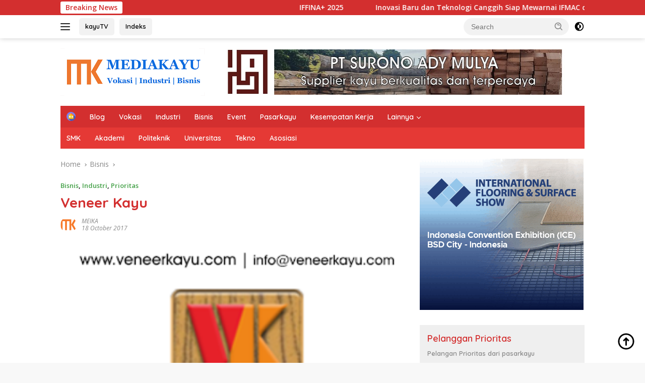

--- FILE ---
content_type: text/html; charset=UTF-8
request_url: https://mediakayu.com/2017/10/18/veneer-kayu/
body_size: 20768
content:
<!doctype html>
<html lang="en-US">
<head>
	<meta charset="UTF-8">
	<meta name="viewport" content="width=device-width, initial-scale=1">
	<link rel="profile" href="https://gmpg.org/xfn/11">

	<meta name='robots' content='index, follow, max-image-preview:large, max-snippet:-1, max-video-preview:-1' />

	<!-- This site is optimized with the Yoast SEO plugin v26.5 - https://yoast.com/wordpress/plugins/seo/ -->
	<title>Veneer Kayu - mediakayu</title>
	<link rel="canonical" href="https://mediakayu.com/2017/10/18/veneer-kayu/" />
	<meta property="og:locale" content="en_US" />
	<meta property="og:type" content="article" />
	<meta property="og:title" content="Veneer Kayu - mediakayu" />
	<meta property="og:description" content="Visi Menjadi perusahaan yang bisa memberikan inspirasi, solusi dan manfaat Bagi masyarakat luas khususnya di..." />
	<meta property="og:url" content="https://mediakayu.com/2017/10/18/veneer-kayu/" />
	<meta property="og:site_name" content="mediakayu" />
	<meta property="article:publisher" content="https://www.facebook.com/mediakayuindonesia/" />
	<meta property="article:published_time" content="2017-10-18T05:34:00+00:00" />
	<meta property="article:modified_time" content="2025-01-12T06:23:08+00:00" />
	<meta property="og:image" content="https://mediakayu.com/wp-content/uploads/2017/10/veneerkayu.png" />
	<meta property="og:image:width" content="320" />
	<meta property="og:image:height" content="204" />
	<meta property="og:image:type" content="image/png" />
	<meta name="author" content="MEIKA" />
	<meta name="twitter:card" content="summary_large_image" />
	<meta name="twitter:creator" content="@mediakayu" />
	<meta name="twitter:site" content="@mediakayu" />
	<meta name="twitter:label1" content="Written by" />
	<meta name="twitter:data1" content="MEIKA" />
	<script type="application/ld+json" class="yoast-schema-graph">{"@context":"https://schema.org","@graph":[{"@type":"Article","@id":"https://mediakayu.com/2017/10/18/veneer-kayu/#article","isPartOf":{"@id":"https://mediakayu.com/2017/10/18/veneer-kayu/"},"author":{"name":"MEIKA","@id":"https://mediakayu.com/#/schema/person/4318d41978ff1861f15b17da3d464c3c"},"headline":"Veneer Kayu","datePublished":"2017-10-18T05:34:00+00:00","dateModified":"2025-01-12T06:23:08+00:00","mainEntityOfPage":{"@id":"https://mediakayu.com/2017/10/18/veneer-kayu/"},"wordCount":67,"commentCount":0,"publisher":{"@id":"https://mediakayu.com/#organization"},"image":{"@id":"https://mediakayu.com/2017/10/18/veneer-kayu/#primaryimage"},"thumbnailUrl":"https://mediakayu.com/wp-content/uploads/2017/10/veneerkayu.png","keywords":["Banten","Cikupa","Mitra Sejati Indonesia Timber","Nama","Prioritas"],"articleSection":["Bisnis","Industri","Prioritas"],"inLanguage":"en-US","potentialAction":[{"@type":"CommentAction","name":"Comment","target":["https://mediakayu.com/2017/10/18/veneer-kayu/#respond"]}]},{"@type":"WebPage","@id":"https://mediakayu.com/2017/10/18/veneer-kayu/","url":"https://mediakayu.com/2017/10/18/veneer-kayu/","name":"Veneer Kayu - mediakayu","isPartOf":{"@id":"https://mediakayu.com/#website"},"primaryImageOfPage":{"@id":"https://mediakayu.com/2017/10/18/veneer-kayu/#primaryimage"},"image":{"@id":"https://mediakayu.com/2017/10/18/veneer-kayu/#primaryimage"},"thumbnailUrl":"https://mediakayu.com/wp-content/uploads/2017/10/veneerkayu.png","datePublished":"2017-10-18T05:34:00+00:00","dateModified":"2025-01-12T06:23:08+00:00","breadcrumb":{"@id":"https://mediakayu.com/2017/10/18/veneer-kayu/#breadcrumb"},"inLanguage":"en-US","potentialAction":[{"@type":"ReadAction","target":["https://mediakayu.com/2017/10/18/veneer-kayu/"]}]},{"@type":"ImageObject","inLanguage":"en-US","@id":"https://mediakayu.com/2017/10/18/veneer-kayu/#primaryimage","url":"https://mediakayu.com/wp-content/uploads/2017/10/veneerkayu.png","contentUrl":"https://mediakayu.com/wp-content/uploads/2017/10/veneerkayu.png","width":320,"height":204},{"@type":"BreadcrumbList","@id":"https://mediakayu.com/2017/10/18/veneer-kayu/#breadcrumb","itemListElement":[{"@type":"ListItem","position":1,"name":"Home","item":"https://mediakayu.com/"},{"@type":"ListItem","position":2,"name":"Veneer Kayu"}]},{"@type":"WebSite","@id":"https://mediakayu.com/#website","url":"https://mediakayu.com/","name":"mediakayu","description":"Vokasi Industri Bisnis","publisher":{"@id":"https://mediakayu.com/#organization"},"potentialAction":[{"@type":"SearchAction","target":{"@type":"EntryPoint","urlTemplate":"https://mediakayu.com/?s={search_term_string}"},"query-input":{"@type":"PropertyValueSpecification","valueRequired":true,"valueName":"search_term_string"}}],"inLanguage":"en-US"},{"@type":"Organization","@id":"https://mediakayu.com/#organization","name":"mediakayu","url":"https://mediakayu.com/","logo":{"@type":"ImageObject","inLanguage":"en-US","@id":"https://mediakayu.com/#/schema/logo/image/","url":"https://mediakayu.com/wp-content/uploads/2022/09/cropped-22-MKWEB22.png","contentUrl":"https://mediakayu.com/wp-content/uploads/2022/09/cropped-22-MKWEB22.png","width":286,"height":94,"caption":"mediakayu"},"image":{"@id":"https://mediakayu.com/#/schema/logo/image/"},"sameAs":["https://www.facebook.com/mediakayuindonesia/","https://x.com/mediakayu","https://www.instagram.com/mediakayu/","https://www.youtube.com/channel/UCOzEK0ZiCHEK5bpM-WqBvkQ"]},{"@type":"Person","@id":"https://mediakayu.com/#/schema/person/4318d41978ff1861f15b17da3d464c3c","name":"MEIKA","image":{"@type":"ImageObject","inLanguage":"en-US","@id":"https://mediakayu.com/#/schema/person/image/","url":"https://secure.gravatar.com/avatar/fcfdf33385d2579e3fa428e4b89e6904d63aeaf02ccee0f28c37ac04da958952?s=96&d=mm&r=g","contentUrl":"https://secure.gravatar.com/avatar/fcfdf33385d2579e3fa428e4b89e6904d63aeaf02ccee0f28c37ac04da958952?s=96&d=mm&r=g","caption":"MEIKA"},"sameAs":["https://mediakayu.com"],"url":"https://mediakayu.com/author/meika/"}]}</script>
	<!-- / Yoast SEO plugin. -->


<link rel='dns-prefetch' href='//www.googletagmanager.com' />
<link rel='dns-prefetch' href='//fonts.googleapis.com' />
<link rel='dns-prefetch' href='//pagead2.googlesyndication.com' />
<link rel="alternate" type="application/rss+xml" title="mediakayu &raquo; Feed" href="https://mediakayu.com/feed/" />
<link rel="alternate" type="application/rss+xml" title="mediakayu &raquo; Comments Feed" href="https://mediakayu.com/comments/feed/" />
<link rel="alternate" type="application/rss+xml" title="mediakayu &raquo; Veneer Kayu Comments Feed" href="https://mediakayu.com/2017/10/18/veneer-kayu/feed/" />
<link rel="alternate" title="oEmbed (JSON)" type="application/json+oembed" href="https://mediakayu.com/wp-json/oembed/1.0/embed?url=https%3A%2F%2Fmediakayu.com%2F2017%2F10%2F18%2Fveneer-kayu%2F" />
<link rel="alternate" title="oEmbed (XML)" type="text/xml+oembed" href="https://mediakayu.com/wp-json/oembed/1.0/embed?url=https%3A%2F%2Fmediakayu.com%2F2017%2F10%2F18%2Fveneer-kayu%2F&#038;format=xml" />
<style id='wp-img-auto-sizes-contain-inline-css'>
img:is([sizes=auto i],[sizes^="auto," i]){contain-intrinsic-size:3000px 1500px}
/*# sourceURL=wp-img-auto-sizes-contain-inline-css */
</style>
<link rel='stylesheet' id='menu-icons-extra-css' href='https://mediakayu.com/wp-content/plugins/menu-icons/css/extra.min.css?ver=0.13.19' media='all' />
<style id='wp-emoji-styles-inline-css'>

	img.wp-smiley, img.emoji {
		display: inline !important;
		border: none !important;
		box-shadow: none !important;
		height: 1em !important;
		width: 1em !important;
		margin: 0 0.07em !important;
		vertical-align: -0.1em !important;
		background: none !important;
		padding: 0 !important;
	}
/*# sourceURL=wp-emoji-styles-inline-css */
</style>
<style id='wp-block-library-inline-css'>
:root{--wp-block-synced-color:#7a00df;--wp-block-synced-color--rgb:122,0,223;--wp-bound-block-color:var(--wp-block-synced-color);--wp-editor-canvas-background:#ddd;--wp-admin-theme-color:#007cba;--wp-admin-theme-color--rgb:0,124,186;--wp-admin-theme-color-darker-10:#006ba1;--wp-admin-theme-color-darker-10--rgb:0,107,160.5;--wp-admin-theme-color-darker-20:#005a87;--wp-admin-theme-color-darker-20--rgb:0,90,135;--wp-admin-border-width-focus:2px}@media (min-resolution:192dpi){:root{--wp-admin-border-width-focus:1.5px}}.wp-element-button{cursor:pointer}:root .has-very-light-gray-background-color{background-color:#eee}:root .has-very-dark-gray-background-color{background-color:#313131}:root .has-very-light-gray-color{color:#eee}:root .has-very-dark-gray-color{color:#313131}:root .has-vivid-green-cyan-to-vivid-cyan-blue-gradient-background{background:linear-gradient(135deg,#00d084,#0693e3)}:root .has-purple-crush-gradient-background{background:linear-gradient(135deg,#34e2e4,#4721fb 50%,#ab1dfe)}:root .has-hazy-dawn-gradient-background{background:linear-gradient(135deg,#faaca8,#dad0ec)}:root .has-subdued-olive-gradient-background{background:linear-gradient(135deg,#fafae1,#67a671)}:root .has-atomic-cream-gradient-background{background:linear-gradient(135deg,#fdd79a,#004a59)}:root .has-nightshade-gradient-background{background:linear-gradient(135deg,#330968,#31cdcf)}:root .has-midnight-gradient-background{background:linear-gradient(135deg,#020381,#2874fc)}:root{--wp--preset--font-size--normal:16px;--wp--preset--font-size--huge:42px}.has-regular-font-size{font-size:1em}.has-larger-font-size{font-size:2.625em}.has-normal-font-size{font-size:var(--wp--preset--font-size--normal)}.has-huge-font-size{font-size:var(--wp--preset--font-size--huge)}.has-text-align-center{text-align:center}.has-text-align-left{text-align:left}.has-text-align-right{text-align:right}.has-fit-text{white-space:nowrap!important}#end-resizable-editor-section{display:none}.aligncenter{clear:both}.items-justified-left{justify-content:flex-start}.items-justified-center{justify-content:center}.items-justified-right{justify-content:flex-end}.items-justified-space-between{justify-content:space-between}.screen-reader-text{border:0;clip-path:inset(50%);height:1px;margin:-1px;overflow:hidden;padding:0;position:absolute;width:1px;word-wrap:normal!important}.screen-reader-text:focus{background-color:#ddd;clip-path:none;color:#444;display:block;font-size:1em;height:auto;left:5px;line-height:normal;padding:15px 23px 14px;text-decoration:none;top:5px;width:auto;z-index:100000}html :where(.has-border-color){border-style:solid}html :where([style*=border-top-color]){border-top-style:solid}html :where([style*=border-right-color]){border-right-style:solid}html :where([style*=border-bottom-color]){border-bottom-style:solid}html :where([style*=border-left-color]){border-left-style:solid}html :where([style*=border-width]){border-style:solid}html :where([style*=border-top-width]){border-top-style:solid}html :where([style*=border-right-width]){border-right-style:solid}html :where([style*=border-bottom-width]){border-bottom-style:solid}html :where([style*=border-left-width]){border-left-style:solid}html :where(img[class*=wp-image-]){height:auto;max-width:100%}:where(figure){margin:0 0 1em}html :where(.is-position-sticky){--wp-admin--admin-bar--position-offset:var(--wp-admin--admin-bar--height,0px)}@media screen and (max-width:600px){html :where(.is-position-sticky){--wp-admin--admin-bar--position-offset:0px}}

/*# sourceURL=wp-block-library-inline-css */
</style><style id='wp-block-heading-inline-css'>
h1:where(.wp-block-heading).has-background,h2:where(.wp-block-heading).has-background,h3:where(.wp-block-heading).has-background,h4:where(.wp-block-heading).has-background,h5:where(.wp-block-heading).has-background,h6:where(.wp-block-heading).has-background{padding:1.25em 2.375em}h1.has-text-align-left[style*=writing-mode]:where([style*=vertical-lr]),h1.has-text-align-right[style*=writing-mode]:where([style*=vertical-rl]),h2.has-text-align-left[style*=writing-mode]:where([style*=vertical-lr]),h2.has-text-align-right[style*=writing-mode]:where([style*=vertical-rl]),h3.has-text-align-left[style*=writing-mode]:where([style*=vertical-lr]),h3.has-text-align-right[style*=writing-mode]:where([style*=vertical-rl]),h4.has-text-align-left[style*=writing-mode]:where([style*=vertical-lr]),h4.has-text-align-right[style*=writing-mode]:where([style*=vertical-rl]),h5.has-text-align-left[style*=writing-mode]:where([style*=vertical-lr]),h5.has-text-align-right[style*=writing-mode]:where([style*=vertical-rl]),h6.has-text-align-left[style*=writing-mode]:where([style*=vertical-lr]),h6.has-text-align-right[style*=writing-mode]:where([style*=vertical-rl]){rotate:180deg}
/*# sourceURL=https://mediakayu.com/wp-includes/blocks/heading/style.min.css */
</style>
<style id='wp-block-paragraph-inline-css'>
.is-small-text{font-size:.875em}.is-regular-text{font-size:1em}.is-large-text{font-size:2.25em}.is-larger-text{font-size:3em}.has-drop-cap:not(:focus):first-letter{float:left;font-size:8.4em;font-style:normal;font-weight:100;line-height:.68;margin:.05em .1em 0 0;text-transform:uppercase}body.rtl .has-drop-cap:not(:focus):first-letter{float:none;margin-left:.1em}p.has-drop-cap.has-background{overflow:hidden}:root :where(p.has-background){padding:1.25em 2.375em}:where(p.has-text-color:not(.has-link-color)) a{color:inherit}p.has-text-align-left[style*="writing-mode:vertical-lr"],p.has-text-align-right[style*="writing-mode:vertical-rl"]{rotate:180deg}
/*# sourceURL=https://mediakayu.com/wp-includes/blocks/paragraph/style.min.css */
</style>
<style id='global-styles-inline-css'>
:root{--wp--preset--aspect-ratio--square: 1;--wp--preset--aspect-ratio--4-3: 4/3;--wp--preset--aspect-ratio--3-4: 3/4;--wp--preset--aspect-ratio--3-2: 3/2;--wp--preset--aspect-ratio--2-3: 2/3;--wp--preset--aspect-ratio--16-9: 16/9;--wp--preset--aspect-ratio--9-16: 9/16;--wp--preset--color--black: #000000;--wp--preset--color--cyan-bluish-gray: #abb8c3;--wp--preset--color--white: #ffffff;--wp--preset--color--pale-pink: #f78da7;--wp--preset--color--vivid-red: #cf2e2e;--wp--preset--color--luminous-vivid-orange: #ff6900;--wp--preset--color--luminous-vivid-amber: #fcb900;--wp--preset--color--light-green-cyan: #7bdcb5;--wp--preset--color--vivid-green-cyan: #00d084;--wp--preset--color--pale-cyan-blue: #8ed1fc;--wp--preset--color--vivid-cyan-blue: #0693e3;--wp--preset--color--vivid-purple: #9b51e0;--wp--preset--gradient--vivid-cyan-blue-to-vivid-purple: linear-gradient(135deg,rgb(6,147,227) 0%,rgb(155,81,224) 100%);--wp--preset--gradient--light-green-cyan-to-vivid-green-cyan: linear-gradient(135deg,rgb(122,220,180) 0%,rgb(0,208,130) 100%);--wp--preset--gradient--luminous-vivid-amber-to-luminous-vivid-orange: linear-gradient(135deg,rgb(252,185,0) 0%,rgb(255,105,0) 100%);--wp--preset--gradient--luminous-vivid-orange-to-vivid-red: linear-gradient(135deg,rgb(255,105,0) 0%,rgb(207,46,46) 100%);--wp--preset--gradient--very-light-gray-to-cyan-bluish-gray: linear-gradient(135deg,rgb(238,238,238) 0%,rgb(169,184,195) 100%);--wp--preset--gradient--cool-to-warm-spectrum: linear-gradient(135deg,rgb(74,234,220) 0%,rgb(151,120,209) 20%,rgb(207,42,186) 40%,rgb(238,44,130) 60%,rgb(251,105,98) 80%,rgb(254,248,76) 100%);--wp--preset--gradient--blush-light-purple: linear-gradient(135deg,rgb(255,206,236) 0%,rgb(152,150,240) 100%);--wp--preset--gradient--blush-bordeaux: linear-gradient(135deg,rgb(254,205,165) 0%,rgb(254,45,45) 50%,rgb(107,0,62) 100%);--wp--preset--gradient--luminous-dusk: linear-gradient(135deg,rgb(255,203,112) 0%,rgb(199,81,192) 50%,rgb(65,88,208) 100%);--wp--preset--gradient--pale-ocean: linear-gradient(135deg,rgb(255,245,203) 0%,rgb(182,227,212) 50%,rgb(51,167,181) 100%);--wp--preset--gradient--electric-grass: linear-gradient(135deg,rgb(202,248,128) 0%,rgb(113,206,126) 100%);--wp--preset--gradient--midnight: linear-gradient(135deg,rgb(2,3,129) 0%,rgb(40,116,252) 100%);--wp--preset--font-size--small: 13px;--wp--preset--font-size--medium: 20px;--wp--preset--font-size--large: 36px;--wp--preset--font-size--x-large: 42px;--wp--preset--spacing--20: 0.44rem;--wp--preset--spacing--30: 0.67rem;--wp--preset--spacing--40: 1rem;--wp--preset--spacing--50: 1.5rem;--wp--preset--spacing--60: 2.25rem;--wp--preset--spacing--70: 3.38rem;--wp--preset--spacing--80: 5.06rem;--wp--preset--shadow--natural: 6px 6px 9px rgba(0, 0, 0, 0.2);--wp--preset--shadow--deep: 12px 12px 50px rgba(0, 0, 0, 0.4);--wp--preset--shadow--sharp: 6px 6px 0px rgba(0, 0, 0, 0.2);--wp--preset--shadow--outlined: 6px 6px 0px -3px rgb(255, 255, 255), 6px 6px rgb(0, 0, 0);--wp--preset--shadow--crisp: 6px 6px 0px rgb(0, 0, 0);}:where(.is-layout-flex){gap: 0.5em;}:where(.is-layout-grid){gap: 0.5em;}body .is-layout-flex{display: flex;}.is-layout-flex{flex-wrap: wrap;align-items: center;}.is-layout-flex > :is(*, div){margin: 0;}body .is-layout-grid{display: grid;}.is-layout-grid > :is(*, div){margin: 0;}:where(.wp-block-columns.is-layout-flex){gap: 2em;}:where(.wp-block-columns.is-layout-grid){gap: 2em;}:where(.wp-block-post-template.is-layout-flex){gap: 1.25em;}:where(.wp-block-post-template.is-layout-grid){gap: 1.25em;}.has-black-color{color: var(--wp--preset--color--black) !important;}.has-cyan-bluish-gray-color{color: var(--wp--preset--color--cyan-bluish-gray) !important;}.has-white-color{color: var(--wp--preset--color--white) !important;}.has-pale-pink-color{color: var(--wp--preset--color--pale-pink) !important;}.has-vivid-red-color{color: var(--wp--preset--color--vivid-red) !important;}.has-luminous-vivid-orange-color{color: var(--wp--preset--color--luminous-vivid-orange) !important;}.has-luminous-vivid-amber-color{color: var(--wp--preset--color--luminous-vivid-amber) !important;}.has-light-green-cyan-color{color: var(--wp--preset--color--light-green-cyan) !important;}.has-vivid-green-cyan-color{color: var(--wp--preset--color--vivid-green-cyan) !important;}.has-pale-cyan-blue-color{color: var(--wp--preset--color--pale-cyan-blue) !important;}.has-vivid-cyan-blue-color{color: var(--wp--preset--color--vivid-cyan-blue) !important;}.has-vivid-purple-color{color: var(--wp--preset--color--vivid-purple) !important;}.has-black-background-color{background-color: var(--wp--preset--color--black) !important;}.has-cyan-bluish-gray-background-color{background-color: var(--wp--preset--color--cyan-bluish-gray) !important;}.has-white-background-color{background-color: var(--wp--preset--color--white) !important;}.has-pale-pink-background-color{background-color: var(--wp--preset--color--pale-pink) !important;}.has-vivid-red-background-color{background-color: var(--wp--preset--color--vivid-red) !important;}.has-luminous-vivid-orange-background-color{background-color: var(--wp--preset--color--luminous-vivid-orange) !important;}.has-luminous-vivid-amber-background-color{background-color: var(--wp--preset--color--luminous-vivid-amber) !important;}.has-light-green-cyan-background-color{background-color: var(--wp--preset--color--light-green-cyan) !important;}.has-vivid-green-cyan-background-color{background-color: var(--wp--preset--color--vivid-green-cyan) !important;}.has-pale-cyan-blue-background-color{background-color: var(--wp--preset--color--pale-cyan-blue) !important;}.has-vivid-cyan-blue-background-color{background-color: var(--wp--preset--color--vivid-cyan-blue) !important;}.has-vivid-purple-background-color{background-color: var(--wp--preset--color--vivid-purple) !important;}.has-black-border-color{border-color: var(--wp--preset--color--black) !important;}.has-cyan-bluish-gray-border-color{border-color: var(--wp--preset--color--cyan-bluish-gray) !important;}.has-white-border-color{border-color: var(--wp--preset--color--white) !important;}.has-pale-pink-border-color{border-color: var(--wp--preset--color--pale-pink) !important;}.has-vivid-red-border-color{border-color: var(--wp--preset--color--vivid-red) !important;}.has-luminous-vivid-orange-border-color{border-color: var(--wp--preset--color--luminous-vivid-orange) !important;}.has-luminous-vivid-amber-border-color{border-color: var(--wp--preset--color--luminous-vivid-amber) !important;}.has-light-green-cyan-border-color{border-color: var(--wp--preset--color--light-green-cyan) !important;}.has-vivid-green-cyan-border-color{border-color: var(--wp--preset--color--vivid-green-cyan) !important;}.has-pale-cyan-blue-border-color{border-color: var(--wp--preset--color--pale-cyan-blue) !important;}.has-vivid-cyan-blue-border-color{border-color: var(--wp--preset--color--vivid-cyan-blue) !important;}.has-vivid-purple-border-color{border-color: var(--wp--preset--color--vivid-purple) !important;}.has-vivid-cyan-blue-to-vivid-purple-gradient-background{background: var(--wp--preset--gradient--vivid-cyan-blue-to-vivid-purple) !important;}.has-light-green-cyan-to-vivid-green-cyan-gradient-background{background: var(--wp--preset--gradient--light-green-cyan-to-vivid-green-cyan) !important;}.has-luminous-vivid-amber-to-luminous-vivid-orange-gradient-background{background: var(--wp--preset--gradient--luminous-vivid-amber-to-luminous-vivid-orange) !important;}.has-luminous-vivid-orange-to-vivid-red-gradient-background{background: var(--wp--preset--gradient--luminous-vivid-orange-to-vivid-red) !important;}.has-very-light-gray-to-cyan-bluish-gray-gradient-background{background: var(--wp--preset--gradient--very-light-gray-to-cyan-bluish-gray) !important;}.has-cool-to-warm-spectrum-gradient-background{background: var(--wp--preset--gradient--cool-to-warm-spectrum) !important;}.has-blush-light-purple-gradient-background{background: var(--wp--preset--gradient--blush-light-purple) !important;}.has-blush-bordeaux-gradient-background{background: var(--wp--preset--gradient--blush-bordeaux) !important;}.has-luminous-dusk-gradient-background{background: var(--wp--preset--gradient--luminous-dusk) !important;}.has-pale-ocean-gradient-background{background: var(--wp--preset--gradient--pale-ocean) !important;}.has-electric-grass-gradient-background{background: var(--wp--preset--gradient--electric-grass) !important;}.has-midnight-gradient-background{background: var(--wp--preset--gradient--midnight) !important;}.has-small-font-size{font-size: var(--wp--preset--font-size--small) !important;}.has-medium-font-size{font-size: var(--wp--preset--font-size--medium) !important;}.has-large-font-size{font-size: var(--wp--preset--font-size--large) !important;}.has-x-large-font-size{font-size: var(--wp--preset--font-size--x-large) !important;}
/*# sourceURL=global-styles-inline-css */
</style>

<style id='classic-theme-styles-inline-css'>
/*! This file is auto-generated */
.wp-block-button__link{color:#fff;background-color:#32373c;border-radius:9999px;box-shadow:none;text-decoration:none;padding:calc(.667em + 2px) calc(1.333em + 2px);font-size:1.125em}.wp-block-file__button{background:#32373c;color:#fff;text-decoration:none}
/*# sourceURL=/wp-includes/css/classic-themes.min.css */
</style>
<link crossorigin="anonymous" rel='stylesheet' id='wpberita-fonts-css' href='https://fonts.googleapis.com/css?family=Quicksand%3A600%2C600%2C700%7COpen+Sans%3A400%2Citalic%2C600&#038;subset=latin&#038;display=swap&#038;ver=2.1.6' media='all' />
<link rel='stylesheet' id='wpberita-style-css' href='https://mediakayu.com/wp-content/themes/wpberita/style.css?ver=2.1.6' media='all' />
<style id='wpberita-style-inline-css'>
h1,h2,h3,h4,h5,h6,.sidr-class-site-title,.site-title,.gmr-mainmenu ul > li > a,.sidr ul li a,.heading-text,.gmr-mobilemenu ul li a,#navigationamp ul li a{font-family:Quicksand;}h1,h2,h3,h4,h5,h6,.sidr-class-site-title,.site-title,.gmr-mainmenu ul > li > a,.sidr ul li a,.heading-text,.gmr-mobilemenu ul li a,#navigationamp ul li a,.related-text-onlytitle{font-weight:600;}h1 strong,h2 strong,h3 strong,h4 strong,h5 strong,h6 strong{font-weight:700;}body{font-family:Open Sans;--font-reguler:400;--font-bold:600;--background-color:#f8f8f8;--main-color:#000000;--link-color-body:#000000;--hoverlink-color-body:#D32F2F;--border-color:#1e73be;--button-bgcolor:#43A047;--button-color:#ffffff;--header-bgcolor:#ffffff;--topnav-color:#222222;--bigheadline-color:#f1c40f;--mainmenu-color:#ffffff;--mainmenu-hovercolor:#f1c40f;--secondmenu-bgcolor:#E53935;--secondmenu-color:#ffffff;--secondmenu-hovercolor:#f1c40f;--content-bgcolor:#ffffff;--content-greycolor:#888888;--greybody-bgcolor:#efefef;--footer-bgcolor:#f0f0f0;--footer-color:#666666;--footer-linkcolor:#666666;--footer-hover-linkcolor:#666666;}.entry-content-single{font-size:16px;}body,body.dark-theme{--scheme-color:#D32F2F;--secondscheme-color:#43A047;--mainmenu-bgcolor:#D32F2F;}/* Generate Using Cache */
/*# sourceURL=wpberita-style-inline-css */
</style>

<!-- Google tag (gtag.js) snippet added by Site Kit -->
<!-- Google Analytics snippet added by Site Kit -->
<script src="https://www.googletagmanager.com/gtag/js?id=G-SFX8X1TMBL" id="google_gtagjs-js" async></script>
<script id="google_gtagjs-js-after">
window.dataLayer = window.dataLayer || [];function gtag(){dataLayer.push(arguments);}
gtag("set","linker",{"domains":["mediakayu.com"]});
gtag("js", new Date());
gtag("set", "developer_id.dZTNiMT", true);
gtag("config", "G-SFX8X1TMBL");
//# sourceURL=google_gtagjs-js-after
</script>
<link rel="https://api.w.org/" href="https://mediakayu.com/wp-json/" /><link rel="alternate" title="JSON" type="application/json" href="https://mediakayu.com/wp-json/wp/v2/posts/1546" /><link rel="EditURI" type="application/rsd+xml" title="RSD" href="https://mediakayu.com/xmlrpc.php?rsd" />
<meta name="generator" content="WordPress 6.9" />
<link rel='shortlink' href='https://mediakayu.com/?p=1546' />
<meta name="generator" content="Site Kit by Google 1.167.0" /><script async src="https://pagead2.googlesyndication.com/pagead/js/adsbygoogle.js?client=ca-pub-1803515149711377"
     crossorigin="anonymous"></script>
<!-- Google AdSense meta tags added by Site Kit -->
<meta name="google-adsense-platform-account" content="ca-host-pub-2644536267352236">
<meta name="google-adsense-platform-domain" content="sitekit.withgoogle.com">
<!-- End Google AdSense meta tags added by Site Kit -->
<link rel="amphtml" href="https://mediakayu.com/2017/10/18/veneer-kayu/?amp=1">
<!-- Google AdSense snippet added by Site Kit -->
<script async src="https://pagead2.googlesyndication.com/pagead/js/adsbygoogle.js?client=ca-pub-1803515149711377&amp;host=ca-host-pub-2644536267352236" crossorigin="anonymous"></script>

<!-- End Google AdSense snippet added by Site Kit -->
<link rel="icon" href="https://mediakayu.com/wp-content/uploads/2022/04/22-MK-SQ-100x75.png" sizes="32x32" />
<link rel="icon" href="https://mediakayu.com/wp-content/uploads/2022/04/22-MK-SQ.png" sizes="192x192" />
<link rel="apple-touch-icon" href="https://mediakayu.com/wp-content/uploads/2022/04/22-MK-SQ.png" />
<meta name="msapplication-TileImage" content="https://mediakayu.com/wp-content/uploads/2022/04/22-MK-SQ.png" />
</head>

<body class="wp-singular post-template-default single single-post postid-1546 single-format-standard wp-custom-logo wp-embed-responsive wp-theme-wpberita idtheme kentooz">
	<a class="skip-link screen-reader-text" href="#primary">Skip to content</a>
	<div id="topnavwrap" class="gmr-topnavwrap clearfix">
		<div class="gmr-topnotification"><div class="container"><div class="list-flex"><div class="row-flex"><div class="text-marquee">Breaking News</div></div><div class="row-flex wrap-marquee"><div class="marquee">				<a href="https://mediakayu.com/2025/09/04/iffina-2025/" class="gmr-recent-marquee" title="IFFINA+ 2025">IFFINA+ 2025</a>
								<a href="https://mediakayu.com/2025/06/18/inovasi-baru-dan-teknologi-canggih-siap-mewarnai-ifmac-dan-woodmac-2025/" class="gmr-recent-marquee" title="Inovasi Baru dan Teknologi Canggih Siap Mewarnai IFMAC dan WOODMAC 2025">Inovasi Baru dan Teknologi Canggih Siap Mewarnai IFMAC dan WOODMAC 2025</a>
								<a href="https://mediakayu.com/2025/06/07/ifmac-woodmac-2025/" class="gmr-recent-marquee" title="IFMAC WOODMAC 2025">IFMAC WOODMAC 2025</a>
								<a href="https://mediakayu.com/2025/03/31/selamat-hari-idul-fitri-1446-hijriah/" class="gmr-recent-marquee" title="Selamat hari Idul Fitri 1446 Hijriah">Selamat hari Idul Fitri 1446 Hijriah</a>
								<a href="https://mediakayu.com/2025/02/17/ifex-2025-siap-hadirkan-produk-furnitur-unggulan-dengan-desain-unik-refleksi-budaya-indonesia/" class="gmr-recent-marquee" title="IFEX 2025 Siap Hadirkan Produk Furnitur Unggulan dengan Desain Unik Refleksi Budaya Indonesia ">IFEX 2025 Siap Hadirkan Produk Furnitur Unggulan dengan Desain Unik Refleksi Budaya Indonesia </a>
				</div></div></div></div></div>
		<div class="container">
			<div class="list-flex">
				<div class="row-flex gmr-navleft">
					<a id="gmr-responsive-menu" title="Menus" href="#menus" rel="nofollow"><div class="ktz-i-wrap"><span class="ktz-i"></span><span class="ktz-i"></span><span class="ktz-i"></span></div></a><div class="gmr-logo-mobile"><a class="custom-logo-link" href="https://mediakayu.com/" title="mediakayu" rel="home"><img class="custom-logo" src="https://mediakayu.com/wp-content/uploads/2022/09/cropped-22-MKWEB22.png" width="286" height="94" alt="mediakayu" loading="lazy" /></a></div><a href="https://www.youtube.com/channel/UCOzEK0ZiCHEK5bpM-WqBvkQ" class="topnav-button second-topnav-btn nomobile heading-text" title="kayuTV">kayuTV</a><a href="https://mediakayu.com/indeks/" class="topnav-button nomobile heading-text" title="Indeks">Indeks</a>				</div>

				<div class="row-flex gmr-navright">
					
								<div class="gmr-table-search">
									<form method="get" class="gmr-searchform searchform" action="https://mediakayu.com/">
										<input type="text" name="s" id="s" placeholder="Search" />
										<input type="hidden" name="post_type" value="post" />
										<button type="submit" role="button" class="gmr-search-submit gmr-search-icon">
										<svg xmlns="http://www.w3.org/2000/svg" aria-hidden="true" role="img" width="1em" height="1em" preserveAspectRatio="xMidYMid meet" viewBox="0 0 24 24"><path fill="currentColor" d="M10 18a7.952 7.952 0 0 0 4.897-1.688l4.396 4.396l1.414-1.414l-4.396-4.396A7.952 7.952 0 0 0 18 10c0-4.411-3.589-8-8-8s-8 3.589-8 8s3.589 8 8 8zm0-14c3.309 0 6 2.691 6 6s-2.691 6-6 6s-6-2.691-6-6s2.691-6 6-6z"/><path fill="currentColor" d="M11.412 8.586c.379.38.588.882.588 1.414h2a3.977 3.977 0 0 0-1.174-2.828c-1.514-1.512-4.139-1.512-5.652 0l1.412 1.416c.76-.758 2.07-.756 2.826-.002z"/></svg>
										</button>
									</form>
								</div>
							<a class="darkmode-button topnav-button" title="Dark Mode" href="#" rel="nofollow"><svg xmlns="http://www.w3.org/2000/svg" aria-hidden="true" role="img" width="1em" height="1em" preserveAspectRatio="xMidYMid meet" viewBox="0 0 24 24"><g fill="currentColor"><path d="M12 16a4 4 0 0 0 0-8v8Z"/><path fill-rule="evenodd" d="M12 2C6.477 2 2 6.477 2 12s4.477 10 10 10s10-4.477 10-10S17.523 2 12 2Zm0 2v4a4 4 0 1 0 0 8v4a8 8 0 1 0 0-16Z" clip-rule="evenodd"/></g></svg></a><div class="gmr-search-btn">
					<a id="search-menu-button" class="topnav-button gmr-search-icon" title="Search" href="#" rel="nofollow"><svg xmlns="http://www.w3.org/2000/svg" aria-hidden="true" role="img" width="1em" height="1em" preserveAspectRatio="xMidYMid meet" viewBox="0 0 24 24"><path fill="none" stroke="currentColor" stroke-linecap="round" stroke-width="2" d="m21 21l-4.486-4.494M19 10.5a8.5 8.5 0 1 1-17 0a8.5 8.5 0 0 1 17 0Z"/></svg></a>
					<div id="search-dropdown-container" class="search-dropdown search">
					<form method="get" class="gmr-searchform searchform" action="https://mediakayu.com/">
						<input type="text" name="s" id="s" placeholder="Search" />
						<button type="submit" class="gmr-search-submit gmr-search-icon"><svg xmlns="http://www.w3.org/2000/svg" aria-hidden="true" role="img" width="1em" height="1em" preserveAspectRatio="xMidYMid meet" viewBox="0 0 24 24"><path fill="currentColor" d="M10 18a7.952 7.952 0 0 0 4.897-1.688l4.396 4.396l1.414-1.414l-4.396-4.396A7.952 7.952 0 0 0 18 10c0-4.411-3.589-8-8-8s-8 3.589-8 8s3.589 8 8 8zm0-14c3.309 0 6 2.691 6 6s-2.691 6-6 6s-6-2.691-6-6s2.691-6 6-6z"/><path fill="currentColor" d="M11.412 8.586c.379.38.588.882.588 1.414h2a3.977 3.977 0 0 0-1.174-2.828c-1.514-1.512-4.139-1.512-5.652 0l1.412 1.416c.76-.758 2.07-.756 2.826-.002z"/></svg></button>
					</form>
					</div>
				</div>				</div>
			</div>
		</div>
				</div>

	<div id="page" class="site">

									<header id="masthead" class="site-header">
								<div class="container">
					<div class="site-branding">
						<div class="gmr-logo"><div class="gmr-logo-wrap"><a class="custom-logo-link logolink" href="https://mediakayu.com" title="mediakayu" rel="home"><img class="custom-logo" src="https://mediakayu.com/wp-content/uploads/2022/09/cropped-22-MKWEB22.png" width="286" height="94" alt="mediakayu" loading="lazy" /></a><div class="close-topnavmenu-wrap"><a id="close-topnavmenu-button" rel="nofollow" href="#"><svg xmlns="http://www.w3.org/2000/svg" aria-hidden="true" role="img" width="1em" height="1em" preserveAspectRatio="xMidYMid meet" viewBox="0 0 32 32"><path fill="currentColor" d="M24 9.4L22.6 8L16 14.6L9.4 8L8 9.4l6.6 6.6L8 22.6L9.4 24l6.6-6.6l6.6 6.6l1.4-1.4l-6.6-6.6L24 9.4z"/></svg></a></div></div></div><div class="gmr-banner-logo"><a href="https://suronoadymulya.co.id/"><img src="https://pasarkayu.id/wp-content/uploads/2024/12/24-SAM-72990.jpg" alt="S A M" title="S A M" loading="lazy" width="729" height="90"></a>

</div>					</div><!-- .site-branding -->
				</div>
			</header><!-- #masthead -->
							<div id="main-nav-wrap" class="gmr-mainmenu-wrap">
				<div class="container">
					<nav id="main-nav" class="main-navigation gmr-mainmenu">
						<ul id="primary-menu" class="menu"><li id="menu-item-180" class="menu-item menu-item-type-custom menu-item-object-custom menu-item-home menu-item-180"><a href="https://mediakayu.com/"><img width="24" height="24" src="https://mediakayu.com/wp-content/uploads/2021/02/house-min.png" class="_mi _image" alt="" aria-hidden="true" decoding="async" /><span class="visuallyhidden">Home</span></a></li>
<li id="menu-item-29" class="menu-item menu-item-type-taxonomy menu-item-object-category menu-item-29"><a href="https://mediakayu.com/category/blog/" title="Berita">Blog</a></li>
<li id="menu-item-31" class="menu-item menu-item-type-taxonomy menu-item-object-category menu-item-31"><a href="https://mediakayu.com/category/vokasi/" title="Politik">Vokasi</a></li>
<li id="menu-item-986" class="menu-item menu-item-type-taxonomy menu-item-object-category current-post-ancestor current-menu-parent current-post-parent menu-item-986"><a href="https://mediakayu.com/category/industri/">Industri</a></li>
<li id="menu-item-967" class="menu-item menu-item-type-taxonomy menu-item-object-post_tag menu-item-967"><a href="https://mediakayu.com/tag/bisnis/">Bisnis</a></li>
<li id="menu-item-30" class="menu-item menu-item-type-taxonomy menu-item-object-category menu-item-30"><a href="https://mediakayu.com/category/event/" title="Kriminal">Event</a></li>
<li id="menu-item-32" class="menu-item menu-item-type-taxonomy menu-item-object-category menu-item-32"><a href="https://mediakayu.com/category/pasarkayu/" title="Otomotif">Pasarkayu</a></li>
<li id="menu-item-78" class="menu-item menu-item-type-taxonomy menu-item-object-category menu-item-78"><a href="https://mediakayu.com/category/kesempatan-kerja/">Kesempatan Kerja</a></li>
<li id="menu-item-94" class="menu-item menu-item-type-custom menu-item-object-custom menu-item-has-children menu-item-94"><a href="#">Lainnya</a>
<ul class="sub-menu">
	<li id="menu-item-95" class="menu-item menu-item-type-post_type menu-item-object-page menu-item-95"><a href="https://mediakayu.com/indeks/">Indeks</a></li>
</ul>
</li>
</ul><ul id="secondary-menu" class="menu"><li id="menu-item-988" class="menu-item menu-item-type-taxonomy menu-item-object-post_tag menu-item-988"><a href="https://mediakayu.com/tag/smk/">SMK</a></li>
<li id="menu-item-989" class="menu-item menu-item-type-taxonomy menu-item-object-post_tag menu-item-989"><a href="https://mediakayu.com/tag/akademi/">Akademi</a></li>
<li id="menu-item-990" class="menu-item menu-item-type-taxonomy menu-item-object-post_tag menu-item-990"><a href="https://mediakayu.com/tag/politeknik/">Politeknik</a></li>
<li id="menu-item-991" class="menu-item menu-item-type-taxonomy menu-item-object-post_tag menu-item-991"><a href="https://mediakayu.com/tag/universitas/">Universitas</a></li>
<li id="menu-item-993" class="menu-item menu-item-type-taxonomy menu-item-object-category menu-item-993"><a href="https://mediakayu.com/category/tekno/">Tekno</a></li>
<li id="menu-item-995" class="menu-item menu-item-type-taxonomy menu-item-object-post_tag menu-item-995"><a href="https://mediakayu.com/tag/asosiasi/">Asosiasi</a></li>
</ul>					</nav><!-- #main-nav -->
				</div>
			</div>
			
		
		<div id="content" class="gmr-content">

			<div class="container">
				<div class="row">
<main id="primary" class="site-main col-md-8">
	
<article id="post-1546" class="content-single post-1546 post type-post status-publish format-standard has-post-thumbnail hentry category-bisnis category-industri category-prioritas tag-banten tag-cikupa tag-mitra-sejati-indonesia-timber tag-nama tag-prioritas">
				<div class="breadcrumbs" itemscope itemtype="https://schema.org/BreadcrumbList">
																						<span class="first-cl" itemprop="itemListElement" itemscope itemtype="https://schema.org/ListItem">
								<a itemscope itemtype="https://schema.org/WebPage" itemprop="item" itemid="https://mediakayu.com/" href="https://mediakayu.com/"><span itemprop="name">Home</span></a>
								<span itemprop="position" content="1"></span>
							</span>
												<span class="separator"></span>
																											<span class="0-cl" itemprop="itemListElement" itemscope itemtype="http://schema.org/ListItem">
								<a itemscope itemtype="https://schema.org/WebPage" itemprop="item" itemid="https://mediakayu.com/category/bisnis/" href="https://mediakayu.com/category/bisnis/"><span itemprop="name">Bisnis</span></a>
								<span itemprop="position" content="2"></span>
							</span>
												<span class="separator"></span>
																				<span class="last-cl" itemscope itemtype="https://schema.org/ListItem">
						<span itemprop="name">Veneer Kayu</span>
						<span itemprop="position" content="3"></span>
						</span>
												</div>
				<header class="entry-header entry-header-single">
		<div class="gmr-meta-topic"><strong><span class="cat-links-content"><a href="https://mediakayu.com/category/bisnis/" rel="category tag">Bisnis</a>, <a href="https://mediakayu.com/category/industri/" rel="category tag">Industri</a>, <a href="https://mediakayu.com/category/prioritas/" rel="category tag">Prioritas</a></span></strong>&nbsp;&nbsp;</div><h1 class="entry-title"><strong>Veneer Kayu</strong></h1><div class="list-table clearfix"><div class="table-row"><div class="table-cell gmr-gravatar-metasingle"><a class="url" href="https://mediakayu.com/author/meika/" title="Permalink to: MEIKA"><img alt='' src='https://secure.gravatar.com/avatar/fcfdf33385d2579e3fa428e4b89e6904d63aeaf02ccee0f28c37ac04da958952?s=32&#038;d=mm&#038;r=g' srcset='https://secure.gravatar.com/avatar/fcfdf33385d2579e3fa428e4b89e6904d63aeaf02ccee0f28c37ac04da958952?s=64&#038;d=mm&#038;r=g 2x' class='avatar avatar-32 photo img-cicle' height='32' width='32' decoding='async'/></a></div><div class="table-cell gmr-content-metasingle"><div class="meta-content gmr-content-metasingle"><span class="author vcard"><a class="url fn n" href="https://mediakayu.com/author/meika/" title="MEIKA">MEIKA</a></span></div><div class="meta-content gmr-content-metasingle"><span class="posted-on"><time class="entry-date published" datetime="2017-10-18T12:34:00+07:00">18 October 2017</time><time class="updated" datetime="2025-01-12T13:23:08+07:00">12 January 2025</time></span></div></div></div></div>	</header><!-- .entry-header -->
				<figure class="post-thumbnail gmr-thumbnail-single">
				<img width="320" height="204" src="https://mediakayu.com/wp-content/uploads/2017/10/veneerkayu.png" class="attachment-post-thumbnail size-post-thumbnail wp-post-image" alt="" decoding="async" fetchpriority="high" />							</figure>
			
	<div class="single-wrap">
		<div class="gmr-banner-stickyright pos-sticky"><a href="https://pasarkayu.co.id/pricing-plans/"><img src="https://mediakayu.com/wp-content/uploads/2022/10/BSC-120600.png" alt="PASARKAYU" title="PASARKAYU" loading="lazy" width="120" height="600"></a></div>		<div class="entry-content entry-content-single clearfix have-stickybanner">
			<div class="gmr-banner-beforecontent text-center"><a href="https://inacraft.id/"><img src="https://mediakayu.com/wp-content/uploads/2024/02/23inacraft-banner-46860.jpg" alt="INACRAFT" title="INACRAFT" loading="lazy" width="486" height="60"></a></div><p></p>
<div style="text-align: justify;">
<span style="font-family: &quot;verdana&quot; , sans-serif;"><b>Visi</b><br />
Menjadi perusahaan yang bisa memberikan inspirasi, solusi dan manfaat Bagi masyarakat luas khususnya di bidang perkayuan</span></div>
<div style="text-align: justify;">
<span style="font-family: &quot;verdana&quot; , sans-serif;"><br />
</span></div>
<div style="text-align: justify;">
</div>
<div style="text-align: justify;">
<span style="font-family: &quot;verdana&quot; , sans-serif;"><b>Misi </b><br />
Membangun kemitraan yang saling menguntungkan.<br />
Menyediakan segala kebutuhan konsumen khususnya yang berhubungan dengan kayu.<br />
Penyediaan produk dengan harga yang kompetitif.</span></div>
<div style="text-align: justify;">
<span style="font-family: &quot;verdana&quot; , sans-serif;"><br />
</span></div>
<div style="text-align: justify;">
</div>
<div style="text-align: justify;">
<span style="font-family: &quot;verdana&quot; , sans-serif;">Kontak Person:<br />
Drs Vendra Gunawan<br />
+6281288482918<br />
+6281906242259<br />
+6285814268810</span></div>
<div style="text-align: justify;">
<span style="font-family: &quot;verdana&quot; , sans-serif;"><br />
</span></div>
<div style="text-align: justify;">
</div>
<div style="text-align: justify;">
<span style="font-family: &quot;verdana&quot; , sans-serif;"><b>Whatsapp :</b><br />
+6285814268810</span><br />
<span style="font-family: &quot;verdana&quot; , sans-serif;"></span></div>
<div style="text-align: justify;">
<span style="font-family: &quot;verdana&quot; , sans-serif;"><br />
</span></div>
<div style="text-align: justify;">
<span style="font-family: &quot;verdana&quot; , sans-serif;">Alamat :<br />
jl. Vihara Caga Sasana no 17 Ciakar Panongan tangerang Banten 15710</span></div>
<div style="text-align: justify;">
<span style="font-family: &quot;verdana&quot; , sans-serif;"><br />
</span></div>
<div style="text-align: justify;">
</div>
<div style="text-align: justify;">
<span style="font-family: &quot;verdana&quot; , sans-serif;">email :&nbsp; info@veneerkayu.com dan gunawanvendra@gmail.com</span></div>
<div style="text-align: justify;">
<span style="font-family: &quot;verdana&quot; , sans-serif;"><br />
</span></div>
<div style="text-align: justify;">
<br />
<span style="font-family: &quot;verdana&quot; , sans-serif; font-size: x-small;"><b>PRO : 102113 – 101817 &#8211; 101818</b></span></div>
<div style="text-align: justify;">
<span style="font-family: &quot;verdana&quot; , sans-serif;"><b><br /></b></span></div>
<div style="text-align: justify;">
<span style="font-family: &quot;verdana&quot; , sans-serif;"><b><br /></b></span></div>
<div class="separator" style="clear: both; text-align: center;">
<a href="https://4.bp.blogspot.com/-1zEyocGLeDc/Wf_0rOo5TDI/AAAAAAAABUM/-qwTiHUyJ406sRUAJ8wlVrOwM2wA2RZIACLcBGAs/s1600/veneerkayu.png" imageanchor="1" style="margin-left: 1em; margin-right: 1em;"><img decoding="async" border="0" data-original-height="481" data-original-width="753" height="204" src="https://mediakayu.com/wp-content/uploads/2017/10/veneerkayu.png" class="wp-image-1547" width="320" /></a></div>
<div style="text-align: justify;">
<span style="font-family: &quot;verdana&quot; , sans-serif;"><b><br /></b></span></div>
<div class="gmr-related-post-onlytitle">
<div class="related-text-onlytitle">Related News</div>
<div class="clearfix">
<div class="list-gallery-title"><a href="https://mediakayu.com/2025/09/04/iffina-2025/" class="recent-title heading-text" title="IFFINA+ 2025" rel="bookmark">IFFINA+ 2025</a></div>
<div class="list-gallery-title"><a href="https://mediakayu.com/2025/06/07/ifmac-woodmac-2025/" class="recent-title heading-text" title="IFMAC WOODMAC 2025" rel="bookmark">IFMAC WOODMAC 2025</a></div>
<div class="list-gallery-title"><a href="https://mediakayu.com/2025/02/17/ifex-2025-siap-hadirkan-produk-furnitur-unggulan-dengan-desain-unik-refleksi-budaya-indonesia/" class="recent-title heading-text" title="IFEX 2025 Siap Hadirkan Produk Furnitur Unggulan dengan Desain Unik Refleksi Budaya Indonesia " rel="bookmark">IFEX 2025 Siap Hadirkan Produk Furnitur Unggulan dengan Desain Unik Refleksi Budaya Indonesia </a></div>
<div class="list-gallery-title"><a href="https://mediakayu.com/2025/01/23/pameran-furnitur-dan-kerajinan-terbesar-iffina%e2%81%ba-2025-siap-digelar/" class="recent-title heading-text" title="Pameran Furnitur dan Kerajinan Terbesar IFFINA⁺ 2025 Siap Digelar" rel="bookmark">Pameran Furnitur dan Kerajinan Terbesar IFFINA⁺ 2025 Siap Digelar</a></div>
<div class="list-gallery-title"><a href="https://mediakayu.com/2025/01/12/trijaya-sumber-semesta/" class="recent-title heading-text" title="TRIJAYA SUMBER SEMESTA" rel="bookmark">TRIJAYA SUMBER SEMESTA</a></div>
<div class="list-gallery-title"><a href="https://mediakayu.com/2025/01/12/surono-ady-mulya/" class="recent-title heading-text" title="Surono Ady Mulya" rel="bookmark">Surono Ady Mulya</a></div>
</div>
</div>
<div class="gmr-banner-aftercontent text-center">
</div>
			<footer class="entry-footer entry-footer-single">
				<span class="tags-links heading-text"><strong><a href="https://mediakayu.com/tag/banten/" rel="tag">Banten</a> <a href="https://mediakayu.com/tag/cikupa/" rel="tag">Cikupa</a> <a href="https://mediakayu.com/tag/mitra-sejati-indonesia-timber/" rel="tag">Mitra Sejati Indonesia Timber</a> <a href="https://mediakayu.com/tag/nama/" rel="tag">Nama</a> <a href="https://mediakayu.com/tag/prioritas/" rel="tag">Prioritas</a></strong></span>				<div class="gmr-cf-metacontent heading-text meta-content"></div>			</footer><!-- .entry-footer -->
					</div><!-- .entry-content -->
	</div>
	<div class="list-table clearfix"><div class="table-row"><div class="table-cell"><span class="comments-link heading-text"><a href="https://mediakayu.com/2017/10/18/veneer-kayu/#respond"><svg xmlns="http://www.w3.org/2000/svg" aria-hidden="true" role="img" width="1em" height="1em" preserveAspectRatio="xMidYMid meet" viewBox="0 0 16 16"><path fill="#888" d="M3.05 3A2.5 2.5 0 0 1 5.5 1H12a3 3 0 0 1 3 3v4.5a2.5 2.5 0 0 1-2 2.45V11a2 2 0 0 1-2 2H7.16l-2.579 1.842A1 1 0 0 1 3 14.028V13a2 2 0 0 1-2-2V5a2 2 0 0 1 2-2h.05Zm1.035 0H11a2 2 0 0 1 2 2v4.915A1.5 1.5 0 0 0 14 8.5V4a2 2 0 0 0-2-2H5.5a1.5 1.5 0 0 0-1.415 1ZM12 11V5a1 1 0 0 0-1-1H3a1 1 0 0 0-1 1v6a1 1 0 0 0 1 1h1v2.028L6.84 12H11a1 1 0 0 0 1-1Z"/></svg><span class="text-comment">Comment</span></a></span></div><div class="table-cell gmr-content-share"><ul class="gmr-socialicon-share pull-right"><li class="facebook"><a href="https://www.facebook.com/sharer/sharer.php?u=https%3A%2F%2Fmediakayu.com%2F2017%2F10%2F18%2Fveneer-kayu%2F" target="_blank" rel="nofollow" title="Facebook Share"><svg xmlns="http://www.w3.org/2000/svg" aria-hidden="true" role="img" width="1em" height="1em" preserveAspectRatio="xMidYMid meet" viewBox="0 0 32 32"><path fill="#4267b2" d="M19.254 2C15.312 2 13 4.082 13 8.826V13H8v5h5v12h5V18h4l1-5h-5V9.672C18 7.885 18.583 7 20.26 7H23V2.205C22.526 2.141 21.145 2 19.254 2z"/></svg></a></li><li class="twitter"><a href="https://twitter.com/intent/tweet?url=https%3A%2F%2Fmediakayu.com%2F2017%2F10%2F18%2Fveneer-kayu%2F&amp;text=Veneer%20Kayu" target="_blank" rel="nofollow" title="Tweet This"><svg xmlns="http://www.w3.org/2000/svg" width="24" height="24" viewBox="0 0 24 24"><path fill="currentColor" d="M18.205 2.25h3.308l-7.227 8.26l8.502 11.24H16.13l-5.214-6.817L4.95 21.75H1.64l7.73-8.835L1.215 2.25H8.04l4.713 6.231l5.45-6.231Zm-1.161 17.52h1.833L7.045 4.126H5.078L17.044 19.77Z"/></svg></a></li><li class="pin"><a href="https://pinterest.com/pin/create/button/?url=https%3A%2F%2Fmediakayu.com%2F2017%2F10%2F18%2Fveneer-kayu%2F&amp;desciption=Veneer%20Kayu&amp;media=https%3A%2F%2Fmediakayu.com%2Fwp-content%2Fuploads%2F2017%2F10%2Fveneerkayu.png" target="_blank" rel="nofollow" title="Tweet This"><svg xmlns="http://www.w3.org/2000/svg" aria-hidden="true" role="img" width="1em" height="1em" preserveAspectRatio="xMidYMid meet" viewBox="0 0 32 32"><path fill="#e60023" d="M16.75.406C10.337.406 4 4.681 4 11.6c0 4.4 2.475 6.9 3.975 6.9c.619 0 .975-1.725.975-2.212c0-.581-1.481-1.819-1.481-4.238c0-5.025 3.825-8.588 8.775-8.588c4.256 0 7.406 2.419 7.406 6.863c0 3.319-1.331 9.544-5.644 9.544c-1.556 0-2.888-1.125-2.888-2.737c0-2.363 1.65-4.65 1.65-7.088c0-4.137-5.869-3.387-5.869 1.613c0 1.05.131 2.212.6 3.169c-.863 3.713-2.625 9.244-2.625 13.069c0 1.181.169 2.344.281 3.525c.212.238.106.213.431.094c3.15-4.313 3.038-5.156 4.463-10.8c.769 1.463 2.756 2.25 4.331 2.25c6.637 0 9.619-6.469 9.619-12.3c0-6.206-5.363-10.256-11.25-10.256z"/></svg></a></li><li class="telegram"><a href="https://t.me/share/url?url=https%3A%2F%2Fmediakayu.com%2F2017%2F10%2F18%2Fveneer-kayu%2F&amp;text=Veneer%20Kayu" target="_blank" rel="nofollow" title="Telegram Share"><svg xmlns="http://www.w3.org/2000/svg" aria-hidden="true" role="img" width="1em" height="1em" preserveAspectRatio="xMidYMid meet" viewBox="0 0 15 15"><path fill="none" stroke="#08c" stroke-linejoin="round" d="m14.5 1.5l-14 5l4 2l6-4l-4 5l6 4l2-12Z"/></svg></a></li><li class="whatsapp"><a href="https://api.whatsapp.com/send?text=Veneer%20Kayu https%3A%2F%2Fmediakayu.com%2F2017%2F10%2F18%2Fveneer-kayu%2F" target="_blank" rel="nofollow" title="Send To WhatsApp"><svg xmlns="http://www.w3.org/2000/svg" aria-hidden="true" role="img" width="1em" height="1em" preserveAspectRatio="xMidYMid meet" viewBox="0 0 32 32"><path fill="#25d366" d="M23.328 19.177c-.401-.203-2.354-1.156-2.719-1.292c-.365-.13-.63-.198-.896.203c-.26.391-1.026 1.286-1.26 1.547s-.464.281-.859.104c-.401-.203-1.682-.62-3.203-1.984c-1.188-1.057-1.979-2.359-2.214-2.76c-.234-.396-.026-.62.172-.818c.182-.182.401-.458.604-.698c.193-.24.255-.401.396-.661c.13-.281.063-.5-.036-.698s-.896-2.161-1.229-2.943c-.318-.776-.651-.677-.896-.677c-.229-.021-.495-.021-.76-.021s-.698.099-1.063.479c-.365.401-1.396 1.359-1.396 3.297c0 1.943 1.427 3.823 1.625 4.104c.203.26 2.807 4.26 6.802 5.979c.953.401 1.693.641 2.271.839c.953.302 1.823.26 2.51.161c.76-.125 2.354-.964 2.688-1.901c.339-.943.339-1.724.24-1.901c-.099-.182-.359-.281-.76-.458zM16.083 29h-.021c-2.365 0-4.703-.641-6.745-1.839l-.479-.286l-5 1.302l1.344-4.865l-.323-.5a13.166 13.166 0 0 1-2.021-7.01c0-7.26 5.943-13.182 13.255-13.182c3.542 0 6.865 1.38 9.365 3.88a13.058 13.058 0 0 1 3.88 9.323C29.328 23.078 23.39 29 16.088 29zM27.359 4.599C24.317 1.661 20.317 0 16.062 0C7.286 0 .14 7.115.135 15.859c0 2.792.729 5.516 2.125 7.927L0 32l8.448-2.203a16.13 16.13 0 0 0 7.615 1.932h.005c8.781 0 15.927-7.115 15.932-15.865c0-4.234-1.651-8.219-4.661-11.214z"/></svg></a></li></ul></div></div></div><div class="gmr-related-post"><h3 class="related-text">Read Also</h3><div class="wpberita-list-gallery clearfix"><div class="list-gallery related-gallery"><a href="https://mediakayu.com/2025/09/04/iffina-2025/" class="post-thumbnail" aria-hidden="true" tabindex="-1" title="IFFINA+ 2025" rel="bookmark"><img width="250" height="140" src="https://mediakayu.com/wp-content/uploads/2025/09/pasarkayu-700x400-01-250x140.png" class="attachment-medium-new size-medium-new wp-post-image" alt="IFFINA 2025" decoding="async" loading="lazy" srcset="https://mediakayu.com/wp-content/uploads/2025/09/pasarkayu-700x400-01-250x140.png 250w, https://mediakayu.com/wp-content/uploads/2025/09/pasarkayu-700x400-01-400x225.png 400w" sizes="auto, (max-width: 250px) 100vw, 250px" /></a><div class="list-gallery-title"><a href="https://mediakayu.com/2025/09/04/iffina-2025/" class="recent-title heading-text" title="IFFINA+ 2025" rel="bookmark">IFFINA+ 2025</a></div></div><div class="list-gallery related-gallery"><a href="https://mediakayu.com/2025/06/07/ifmac-woodmac-2025/" class="post-thumbnail" aria-hidden="true" tabindex="-1" title="IFMAC WOODMAC 2025" rel="bookmark"><img width="250" height="140" src="https://mediakayu.com/wp-content/uploads/2025/03/FEED-BANNER-IFMAC-1080-X-1080-250x140.jpg" class="attachment-medium-new size-medium-new wp-post-image" alt="" decoding="async" loading="lazy" srcset="https://mediakayu.com/wp-content/uploads/2025/03/FEED-BANNER-IFMAC-1080-X-1080-250x140.jpg 250w, https://mediakayu.com/wp-content/uploads/2025/03/FEED-BANNER-IFMAC-1080-X-1080-400x225.jpg 400w" sizes="auto, (max-width: 250px) 100vw, 250px" /></a><div class="list-gallery-title"><a href="https://mediakayu.com/2025/06/07/ifmac-woodmac-2025/" class="recent-title heading-text" title="IFMAC WOODMAC 2025" rel="bookmark">IFMAC WOODMAC 2025</a></div></div><div class="list-gallery related-gallery"><a href="https://mediakayu.com/2025/02/17/ifex-2025-siap-hadirkan-produk-furnitur-unggulan-dengan-desain-unik-refleksi-budaya-indonesia/" class="post-thumbnail" aria-hidden="true" tabindex="-1" title="IFEX 2025 Siap Hadirkan Produk Furnitur Unggulan dengan Desain Unik Refleksi Budaya Indonesia " rel="bookmark"><img width="250" height="140" src="https://mediakayu.com/wp-content/uploads/2025/02/unnamed-250x140.jpg" class="attachment-medium-new size-medium-new wp-post-image" alt="" decoding="async" loading="lazy" srcset="https://mediakayu.com/wp-content/uploads/2025/02/unnamed-250x140.jpg 250w, https://mediakayu.com/wp-content/uploads/2025/02/unnamed-400x225.jpg 400w" sizes="auto, (max-width: 250px) 100vw, 250px" /></a><div class="list-gallery-title"><a href="https://mediakayu.com/2025/02/17/ifex-2025-siap-hadirkan-produk-furnitur-unggulan-dengan-desain-unik-refleksi-budaya-indonesia/" class="recent-title heading-text" title="IFEX 2025 Siap Hadirkan Produk Furnitur Unggulan dengan Desain Unik Refleksi Budaya Indonesia " rel="bookmark">IFEX 2025 Siap Hadirkan Produk Furnitur Unggulan dengan Desain Unik Refleksi Budaya Indonesia </a></div></div><div class="list-gallery related-gallery"><a href="https://mediakayu.com/2025/01/23/pameran-furnitur-dan-kerajinan-terbesar-iffina%e2%81%ba-2025-siap-digelar/" class="post-thumbnail" aria-hidden="true" tabindex="-1" title="Pameran Furnitur dan Kerajinan Terbesar IFFINA⁺ 2025 Siap Digelar" rel="bookmark"><img width="250" height="140" src="https://mediakayu.com/wp-content/uploads/2025/01/IMG_20250123_111208_351-250x140.jpg" class="attachment-medium-new size-medium-new wp-post-image" alt="" decoding="async" loading="lazy" srcset="https://mediakayu.com/wp-content/uploads/2025/01/IMG_20250123_111208_351-250x140.jpg 250w, https://mediakayu.com/wp-content/uploads/2025/01/IMG_20250123_111208_351-400x225.jpg 400w" sizes="auto, (max-width: 250px) 100vw, 250px" /></a><div class="list-gallery-title"><a href="https://mediakayu.com/2025/01/23/pameran-furnitur-dan-kerajinan-terbesar-iffina%e2%81%ba-2025-siap-digelar/" class="recent-title heading-text" title="Pameran Furnitur dan Kerajinan Terbesar IFFINA⁺ 2025 Siap Digelar" rel="bookmark">Pameran Furnitur dan Kerajinan Terbesar IFFINA⁺ 2025 Siap Digelar</a></div></div><div class="list-gallery related-gallery"><a href="https://mediakayu.com/2025/01/12/trijaya-sumber-semesta/" class="post-thumbnail" aria-hidden="true" tabindex="-1" title="TRIJAYA SUMBER SEMESTA" rel="bookmark"><img width="250" height="140" src="https://mediakayu.com/wp-content/uploads/2025/01/23TSS-Logo743481-250x140.jpg" class="attachment-medium-new size-medium-new wp-post-image" alt="" decoding="async" loading="lazy" srcset="https://mediakayu.com/wp-content/uploads/2025/01/23TSS-Logo743481-250x140.jpg 250w, https://mediakayu.com/wp-content/uploads/2025/01/23TSS-Logo743481-400x225.jpg 400w" sizes="auto, (max-width: 250px) 100vw, 250px" /></a><div class="list-gallery-title"><a href="https://mediakayu.com/2025/01/12/trijaya-sumber-semesta/" class="recent-title heading-text" title="TRIJAYA SUMBER SEMESTA" rel="bookmark">TRIJAYA SUMBER SEMESTA</a></div></div><div class="list-gallery related-gallery"><a href="https://mediakayu.com/2025/01/12/surono-ady-mulya/" class="post-thumbnail" aria-hidden="true" tabindex="-1" title="Surono Ady Mulya" rel="bookmark"><img width="250" height="140" src="https://mediakayu.com/wp-content/uploads/2025/01/24-New-SAM_Logo-250x140.png" class="attachment-medium-new size-medium-new wp-post-image" alt="" decoding="async" loading="lazy" srcset="https://mediakayu.com/wp-content/uploads/2025/01/24-New-SAM_Logo-250x140.png 250w, https://mediakayu.com/wp-content/uploads/2025/01/24-New-SAM_Logo-400x225.png 400w" sizes="auto, (max-width: 250px) 100vw, 250px" /></a><div class="list-gallery-title"><a href="https://mediakayu.com/2025/01/12/surono-ady-mulya/" class="recent-title heading-text" title="Surono Ady Mulya" rel="bookmark">Surono Ady Mulya</a></div></div></div></div><div class="gmr-related-post"><h3 class="related-text first-relatedtext">Recommendation for You</h3><div class="wpberita-list-gallery clearfix"><div class="list-gallery related-gallery third-gallery"><a href="https://mediakayu.com/2025/09/04/iffina-2025/" class="post-thumbnail" aria-hidden="true" tabindex="-1" title="IFFINA+ 2025" rel="bookmark"><img width="400" height="225" src="https://mediakayu.com/wp-content/uploads/2025/09/pasarkayu-700x400-01-400x225.png" class="attachment-large size-large wp-post-image" alt="IFFINA 2025" decoding="async" loading="lazy" srcset="https://mediakayu.com/wp-content/uploads/2025/09/pasarkayu-700x400-01-400x225.png 400w, https://mediakayu.com/wp-content/uploads/2025/09/pasarkayu-700x400-01-250x140.png 250w" sizes="auto, (max-width: 400px) 100vw, 400px" /></a><div class="list-gallery-title"><a href="https://mediakayu.com/2025/09/04/iffina-2025/" class="recent-title heading-text" title="IFFINA+ 2025" rel="bookmark">IFFINA+ 2025</a></div><div class="entry-content entry-content-archive"><p>Tangerang, MEIKA &#8211; September 2025 – Pameran furnitur, desain, interior, dan kriya internasional terbesar di&#8230;</p>
</div></div><div class="list-gallery related-gallery third-gallery"><a href="https://mediakayu.com/2025/06/07/ifmac-woodmac-2025/" class="post-thumbnail" aria-hidden="true" tabindex="-1" title="IFMAC WOODMAC 2025" rel="bookmark"><img width="400" height="225" src="https://mediakayu.com/wp-content/uploads/2025/03/FEED-BANNER-IFMAC-1080-X-1080-400x225.jpg" class="attachment-large size-large wp-post-image" alt="" decoding="async" loading="lazy" srcset="https://mediakayu.com/wp-content/uploads/2025/03/FEED-BANNER-IFMAC-1080-X-1080-400x225.jpg 400w, https://mediakayu.com/wp-content/uploads/2025/03/FEED-BANNER-IFMAC-1080-X-1080-250x140.jpg 250w" sizes="auto, (max-width: 400px) 100vw, 400px" /></a><div class="list-gallery-title"><a href="https://mediakayu.com/2025/06/07/ifmac-woodmac-2025/" class="recent-title heading-text" title="IFMAC WOODMAC 2025" rel="bookmark">IFMAC WOODMAC 2025</a></div><div class="entry-content entry-content-archive"><p>Jakarta, MEIKA &#8211; Pameran Komponen Manufaktur Furnitur Internasional (IFMAC) dan Pameran Mesin Pertukangan Kayu (WOODMAC)&#8230;</p>
</div></div><div class="list-gallery related-gallery third-gallery"><a href="https://mediakayu.com/2025/02/17/ifex-2025-siap-hadirkan-produk-furnitur-unggulan-dengan-desain-unik-refleksi-budaya-indonesia/" class="post-thumbnail" aria-hidden="true" tabindex="-1" title="IFEX 2025 Siap Hadirkan Produk Furnitur Unggulan dengan Desain Unik Refleksi Budaya Indonesia " rel="bookmark"><img width="400" height="225" src="https://mediakayu.com/wp-content/uploads/2025/02/unnamed-400x225.jpg" class="attachment-large size-large wp-post-image" alt="" decoding="async" loading="lazy" srcset="https://mediakayu.com/wp-content/uploads/2025/02/unnamed-400x225.jpg 400w, https://mediakayu.com/wp-content/uploads/2025/02/unnamed-250x140.jpg 250w" sizes="auto, (max-width: 400px) 100vw, 400px" /></a><div class="list-gallery-title"><a href="https://mediakayu.com/2025/02/17/ifex-2025-siap-hadirkan-produk-furnitur-unggulan-dengan-desain-unik-refleksi-budaya-indonesia/" class="recent-title heading-text" title="IFEX 2025 Siap Hadirkan Produk Furnitur Unggulan dengan Desain Unik Refleksi Budaya Indonesia " rel="bookmark">IFEX 2025 Siap Hadirkan Produk Furnitur Unggulan dengan Desain Unik Refleksi Budaya Indonesia </a></div><div class="entry-content entry-content-archive"><p>Jakarta, Media kayu – Pameran Business to Business (B2B) furnitur unggulan di kawasan regional, Indonesia&#8230;</p>
</div></div><div class="list-gallery related-gallery third-gallery"><a href="https://mediakayu.com/2025/01/23/pameran-furnitur-dan-kerajinan-terbesar-iffina%e2%81%ba-2025-siap-digelar/" class="post-thumbnail" aria-hidden="true" tabindex="-1" title="Pameran Furnitur dan Kerajinan Terbesar IFFINA⁺ 2025 Siap Digelar" rel="bookmark"><img width="400" height="225" src="https://mediakayu.com/wp-content/uploads/2025/01/IMG_20250123_111208_351-400x225.jpg" class="attachment-large size-large wp-post-image" alt="" decoding="async" loading="lazy" srcset="https://mediakayu.com/wp-content/uploads/2025/01/IMG_20250123_111208_351-400x225.jpg 400w, https://mediakayu.com/wp-content/uploads/2025/01/IMG_20250123_111208_351-250x140.jpg 250w" sizes="auto, (max-width: 400px) 100vw, 400px" /></a><div class="list-gallery-title"><a href="https://mediakayu.com/2025/01/23/pameran-furnitur-dan-kerajinan-terbesar-iffina%e2%81%ba-2025-siap-digelar/" class="recent-title heading-text" title="Pameran Furnitur dan Kerajinan Terbesar IFFINA⁺ 2025 Siap Digelar" rel="bookmark">Pameran Furnitur dan Kerajinan Terbesar IFFINA⁺ 2025 Siap Digelar</a></div><div class="entry-content entry-content-archive"><p>Jakarta, MEDIAKAYU – Asosiasi Pengusaha Mebel Indonesia (Asmindo) menggelar launching IFFINA⁺ 2025 di Auditorium Kementerian&#8230;</p>
</div></div><div class="list-gallery related-gallery third-gallery"><a href="https://mediakayu.com/2025/01/12/trijaya-sumber-semesta/" class="post-thumbnail" aria-hidden="true" tabindex="-1" title="TRIJAYA SUMBER SEMESTA" rel="bookmark"><img width="400" height="225" src="https://mediakayu.com/wp-content/uploads/2025/01/23TSS-Logo743481-400x225.jpg" class="attachment-large size-large wp-post-image" alt="" decoding="async" loading="lazy" srcset="https://mediakayu.com/wp-content/uploads/2025/01/23TSS-Logo743481-400x225.jpg 400w, https://mediakayu.com/wp-content/uploads/2025/01/23TSS-Logo743481-250x140.jpg 250w" sizes="auto, (max-width: 400px) 100vw, 400px" /></a><div class="list-gallery-title"><a href="https://mediakayu.com/2025/01/12/trijaya-sumber-semesta/" class="recent-title heading-text" title="TRIJAYA SUMBER SEMESTA" rel="bookmark">TRIJAYA SUMBER SEMESTA</a></div><div class="entry-content entry-content-archive"><p>Sleman, MEIKA &#8211; PT TRIJAYA SUMBER SEMESTA Unitree Door oleh PT. Trijaya Sumber Semesta berfokus&#8230;</p>
</div></div><div class="list-gallery related-gallery third-gallery"><a href="https://mediakayu.com/2025/01/12/surono-ady-mulya/" class="post-thumbnail" aria-hidden="true" tabindex="-1" title="Surono Ady Mulya" rel="bookmark"><img width="400" height="225" src="https://mediakayu.com/wp-content/uploads/2025/01/24-New-SAM_Logo-400x225.png" class="attachment-large size-large wp-post-image" alt="" decoding="async" loading="lazy" srcset="https://mediakayu.com/wp-content/uploads/2025/01/24-New-SAM_Logo-400x225.png 400w, https://mediakayu.com/wp-content/uploads/2025/01/24-New-SAM_Logo-250x140.png 250w" sizes="auto, (max-width: 400px) 100vw, 400px" /></a><div class="list-gallery-title"><a href="https://mediakayu.com/2025/01/12/surono-ady-mulya/" class="recent-title heading-text" title="Surono Ady Mulya" rel="bookmark">Surono Ady Mulya</a></div><div class="entry-content entry-content-archive"><p>Jakarta, MEIKA &#8211; PT. Surono Ady Mulya Selamat datang di perusahaan kami (Surono Ady Mulya),&#8230;</p>
</div></div></div></div>
</article><!-- #post-1546 -->

<div id="comments" class="comments-area">

		<div id="respond" class="comment-respond">
		<h3 id="reply-title" class="comment-reply-title">Leave a Reply <small><a rel="nofollow" id="cancel-comment-reply-link" href="/2017/10/18/veneer-kayu/#respond" style="display:none;">Cancel reply</a></small></h3><form action="https://mediakayu.com/wp-comments-post.php" method="post" id="commentform" class="comment-form"><p class="comment-notes"><span id="email-notes">Your email address will not be published.</span> <span class="required-field-message">Required fields are marked <span class="required">*</span></span></p><p class="comment-form-comment"><textarea id="comment" name="comment" cols="45" rows="5" placeholder="Comment" aria-required="true"></textarea></p><p class="comment-form-author"><input id="author" name="author" type="text" value="" placeholder="Name*" size="30" aria-required='true' /></p>
<p class="comment-form-email"><input id="email" name="email" type="text" value="" placeholder="Email*" size="30" aria-required='true' /></p>
<p class="comment-form-url"><input id="url" name="url" type="text" value="" placeholder="Website" size="30" /></p>
<p class="comment-form-cookies-consent"><input id="wp-comment-cookies-consent" name="wp-comment-cookies-consent" type="checkbox" value="yes" /> <label for="wp-comment-cookies-consent">Save my name, email, and website in this browser for the next time I comment.</label></p>
<p class="form-submit"><input name="submit" type="submit" id="submit" class="submit" value="Post Comment" /> <input type='hidden' name='comment_post_ID' value='1546' id='comment_post_ID' />
<input type='hidden' name='comment_parent' id='comment_parent' value='0' />
</p><p style="display: none;"><input type="hidden" id="akismet_comment_nonce" name="akismet_comment_nonce" value="50e4aea4a4" /></p><p style="display: none !important;" class="akismet-fields-container" data-prefix="ak_"><label>&#916;<textarea name="ak_hp_textarea" cols="45" rows="8" maxlength="100"></textarea></label><input type="hidden" id="ak_js_1" name="ak_js" value="230"/><script>document.getElementById( "ak_js_1" ).setAttribute( "value", ( new Date() ).getTime() );</script></p></form>	</div><!-- #respond -->
	
</div><!-- #comments -->

</main><!-- #main -->


<aside id="secondary" class="widget-area col-md-4 pos-sticky">
	<section id="custom_html-3" class="widget_text widget widget_custom_html"><div class="textwidget custom-html-widget"><a href="https://www.floortechindonesia.com/"><img src="https://sehatynews.id/wp-content/uploads/2025/02/WEB-BANNER-IFSS-325-X-300-250131B.gif" alt="FLOORTECH INDONESIA 2025" title="FLOORTECH INDONESIA 2025" loading="lazy" width="325" height="300"></a></div></section><section id="custom_html-4" class="widget_text widget widget_custom_html"><div class="textwidget custom-html-widget"></div></section><section id="wpberita-rp-1" class="widget wpberita-recent"><div class="box-widget"><div class="page-header"><h3 class="widget-title">Pelanggan Prioritas</h3><div class="widget-subtitle heading-text">Pelangan Prioritas dari pasarkayu</div></div>				<ul class="wpberita-rp-widget">
												<li class="clearfix">
																	<a class="post-thumbnail big-thumb" href="https://mediakayu.com/2025/01/12/trijaya-sumber-semesta/" title="TRIJAYA SUMBER SEMESTA" aria-hidden="true" tabindex="-1">
										<img width="400" height="225" src="https://mediakayu.com/wp-content/uploads/2025/01/23TSS-Logo743481-400x225.jpg" class="attachment-large size-large wp-post-image" alt="TRIJAYA SUMBER SEMESTA" decoding="async" loading="lazy" srcset="https://mediakayu.com/wp-content/uploads/2025/01/23TSS-Logo743481-400x225.jpg 400w, https://mediakayu.com/wp-content/uploads/2025/01/23TSS-Logo743481-250x140.jpg 250w" sizes="auto, (max-width: 400px) 100vw, 400px" />									</a>
																	<div class="recent-content ">
									<div class="meta-content"><span class="posted-on"><time class="entry-date published" datetime="2025-01-12T21:40:34+07:00">12 January 2025</time><time class="updated" datetime="2025-01-13T10:00:49+07:00">13 January 2025</time></span></div><a class="recent-title heading-text" href="https://mediakayu.com/2025/01/12/trijaya-sumber-semesta/" title="TRIJAYA SUMBER SEMESTA" rel="bookmark">TRIJAYA SUMBER SEMESTA</a>								</div>
																</li>
														<li class="clearfix">
																		<a class="post-thumbnail pull-left" href="https://mediakayu.com/2025/01/12/surono-ady-mulya/" title="Surono Ady Mulya" aria-hidden="true" tabindex="-1">
											<img width="100" height="75" src="https://mediakayu.com/wp-content/uploads/2025/01/24-New-SAM_Logo-100x75.png" class="attachment-thumbnail size-thumbnail wp-post-image" alt="Surono Ady Mulya" decoding="async" loading="lazy" srcset="https://mediakayu.com/wp-content/uploads/2025/01/24-New-SAM_Logo-100x75.png 100w, https://mediakayu.com/wp-content/uploads/2025/01/24-New-SAM_Logo-250x190.png 250w" sizes="auto, (max-width: 100px) 100vw, 100px" />										</a>
																		<div class="recent-content  has-thumbnail">
									<div class="meta-content"><span class="posted-on"><time class="entry-date published" datetime="2025-01-12T12:49:27+07:00">12 January 2025</time><time class="updated" datetime="2025-01-13T09:57:45+07:00">13 January 2025</time></span></div><a class="recent-title heading-text" href="https://mediakayu.com/2025/01/12/surono-ady-mulya/" title="Surono Ady Mulya" rel="bookmark">Surono Ady Mulya</a>								</div>
																</li>
														<li class="clearfix">
																		<a class="post-thumbnail pull-left" href="https://mediakayu.com/2022/10/12/griya-cushion/" title="GRIYA CUSHION | Semarang Jawa Tengah" aria-hidden="true" tabindex="-1">
											<img width="100" height="75" src="https://mediakayu.com/wp-content/uploads/2022/10/GCS-logo-kpk-1-100x75.png" class="attachment-thumbnail size-thumbnail wp-post-image" alt="GRIYA CUSHION | Semarang Jawa Tengah" decoding="async" loading="lazy" srcset="https://mediakayu.com/wp-content/uploads/2022/10/GCS-logo-kpk-1-100x75.png 100w, https://mediakayu.com/wp-content/uploads/2022/10/GCS-logo-kpk-1-250x190.png 250w" sizes="auto, (max-width: 100px) 100vw, 100px" />										</a>
																		<div class="recent-content  has-thumbnail">
									<div class="meta-content"><span class="posted-on"><time class="entry-date published" datetime="2022-10-12T04:18:00+07:00">12 October 2022</time><time class="updated" datetime="2025-01-12T13:20:07+07:00">12 January 2025</time></span></div><a class="recent-title heading-text" href="https://mediakayu.com/2022/10/12/griya-cushion/" title="GRIYA CUSHION | Semarang Jawa Tengah" rel="bookmark">GRIYA CUSHION | Semarang Jawa Tengah</a>								</div>
																</li>
														<li class="clearfix">
																		<a class="post-thumbnail pull-left" href="https://mediakayu.com/2022/08/18/indoho-santosa-abadi/" title="PT INDOHO SANTOSA ABADI | Semarang" aria-hidden="true" tabindex="-1">
											<img width="100" height="75" src="https://mediakayu.com/wp-content/uploads/2022/08/indoho-logo-100x75.png" class="attachment-thumbnail size-thumbnail wp-post-image" alt="PT INDOHO SANTOSA ABADI | Semarang" decoding="async" loading="lazy" srcset="https://mediakayu.com/wp-content/uploads/2022/08/indoho-logo-100x75.png 100w, https://mediakayu.com/wp-content/uploads/2022/08/indoho-logo-250x190.png 250w" sizes="auto, (max-width: 100px) 100vw, 100px" />										</a>
																		<div class="recent-content  has-thumbnail">
									<div class="meta-content"><span class="posted-on"><time class="entry-date published" datetime="2022-08-18T21:51:00+07:00">18 August 2022</time><time class="updated" datetime="2025-01-12T13:20:23+07:00">12 January 2025</time></span></div><a class="recent-title heading-text" href="https://mediakayu.com/2022/08/18/indoho-santosa-abadi/" title="PT INDOHO SANTOSA ABADI | Semarang" rel="bookmark">PT INDOHO SANTOSA ABADI | Semarang</a>								</div>
																</li>
											</ul>
				<div class="module-linktitle text-center"><a class="heading-text" href="https://mediakayu.com/category/prioritas/" title="View More">View More <svg xmlns="http://www.w3.org/2000/svg" xmlns:xlink="http://www.w3.org/1999/xlink" aria-hidden="true" focusable="false" width="18" height="18" style="vertical-align: -0.125em;-ms-transform: rotate(360deg); -webkit-transform: rotate(360deg); transform: rotate(360deg);" preserveAspectRatio="xMidYMid meet" viewBox="0 0 20 20"><g fill="none"><path fill-rule="evenodd" clip-rule="evenodd" d="M10.293 3.293a1 1 0 0 1 1.414 0l6 6a1 1 0 0 1 0 1.414l-6 6a1 1 0 0 1-1.414-1.414L14.586 11H3a1 1 0 1 1 0-2h11.586l-4.293-4.293a1 1 0 0 1 0-1.414z" fill="#888888"/></g><rect x="0" y="0" width="20" height="20" fill="rgba(0, 0, 0, 0)" /></svg></a></div></div></section><section id="wpberita-rp-2" class="widget wpberita-recent"><div class="page-header"><h3 class="widget-title">EVENT</h3></div>				<div class="wpberita-list-gallery">
											<div class="list-gallery first-column">
															<a class="post-thumbnail" href="https://mediakayu.com/2025/09/04/iffina-2025/" title="IFFINA+ 2025" aria-hidden="true" tabindex="-1">
									<img width="400" height="225" src="https://mediakayu.com/wp-content/uploads/2025/09/pasarkayu-700x400-01-400x225.png" class="attachment-large size-large wp-post-image" alt="IFFINA+ 2025" decoding="async" loading="lazy" srcset="https://mediakayu.com/wp-content/uploads/2025/09/pasarkayu-700x400-01-400x225.png 400w, https://mediakayu.com/wp-content/uploads/2025/09/pasarkayu-700x400-01-250x140.png 250w" sizes="auto, (max-width: 400px) 100vw, 400px" />								</a>
															<div class="list-gallery-title">
								<a class="recent-title heading-text" href="https://mediakayu.com/2025/09/04/iffina-2025/" title="IFFINA+ 2025" rel="bookmark">IFFINA+ 2025</a>							</div>
						</div>
												<div class="list-gallery">
															<a class="post-thumbnail" href="https://mediakayu.com/2025/06/18/inovasi-baru-dan-teknologi-canggih-siap-mewarnai-ifmac-dan-woodmac-2025/" title="Inovasi Baru dan Teknologi Canggih Siap Mewarnai IFMAC dan WOODMAC 2025" aria-hidden="true" tabindex="-1">
									<img width="250" height="140" src="https://mediakayu.com/wp-content/uploads/2025/06/cover-berita-250x140.jpg" class="attachment-medium-new size-medium-new wp-post-image" alt="Inovasi Baru dan Teknologi Canggih Siap Mewarnai IFMAC dan WOODMAC 2025" decoding="async" loading="lazy" srcset="https://mediakayu.com/wp-content/uploads/2025/06/cover-berita-250x140.jpg 250w, https://mediakayu.com/wp-content/uploads/2025/06/cover-berita-400x225.jpg 400w" sizes="auto, (max-width: 250px) 100vw, 250px" />								</a>
															<div class="list-gallery-title">
								<a class="recent-title heading-text" href="https://mediakayu.com/2025/06/18/inovasi-baru-dan-teknologi-canggih-siap-mewarnai-ifmac-dan-woodmac-2025/" title="Inovasi Baru dan Teknologi Canggih Siap Mewarnai IFMAC dan WOODMAC 2025" rel="bookmark">Inovasi Baru dan Teknologi Canggih Siap Mewarnai IFMAC dan WOODMAC 2025</a>							</div>
						</div>
												<div class="list-gallery">
															<a class="post-thumbnail" href="https://mediakayu.com/2025/06/07/ifmac-woodmac-2025/" title="IFMAC WOODMAC 2025" aria-hidden="true" tabindex="-1">
									<img width="250" height="140" src="https://mediakayu.com/wp-content/uploads/2025/03/FEED-BANNER-IFMAC-1080-X-1080-250x140.jpg" class="attachment-medium-new size-medium-new wp-post-image" alt="IFMAC WOODMAC 2025" decoding="async" loading="lazy" srcset="https://mediakayu.com/wp-content/uploads/2025/03/FEED-BANNER-IFMAC-1080-X-1080-250x140.jpg 250w, https://mediakayu.com/wp-content/uploads/2025/03/FEED-BANNER-IFMAC-1080-X-1080-400x225.jpg 400w" sizes="auto, (max-width: 250px) 100vw, 250px" />								</a>
															<div class="list-gallery-title">
								<a class="recent-title heading-text" href="https://mediakayu.com/2025/06/07/ifmac-woodmac-2025/" title="IFMAC WOODMAC 2025" rel="bookmark">IFMAC WOODMAC 2025</a>							</div>
						</div>
						
				</div>
				<div class="module-linktitle text-center"><a class="heading-text" href="https://mediakayu.com/category/event/" title="View More">View More <svg xmlns="http://www.w3.org/2000/svg" xmlns:xlink="http://www.w3.org/1999/xlink" aria-hidden="true" focusable="false" width="18" height="18" style="vertical-align: -0.125em;-ms-transform: rotate(360deg); -webkit-transform: rotate(360deg); transform: rotate(360deg);" preserveAspectRatio="xMidYMid meet" viewBox="0 0 20 20"><g fill="none"><path fill-rule="evenodd" clip-rule="evenodd" d="M10.293 3.293a1 1 0 0 1 1.414 0l6 6a1 1 0 0 1 0 1.414l-6 6a1 1 0 0 1-1.414-1.414L14.586 11H3a1 1 0 1 1 0-2h11.586l-4.293-4.293a1 1 0 0 1 0-1.414z" fill="#888888"/></g><rect x="0" y="0" width="20" height="20" fill="rgba(0, 0, 0, 0)" /></svg></a></div></section><section id="wpberita-popular-1" class="widget wpberita-popular"><div class="page-header"><h3 class="widget-title">Sering Dibaca</h3></div>			<ul class="wpberita-list-widget">
									<li class="clearfix">
						<div class="rp-number pull-left heading-text">1</div>						<div class="recent-content numberstyle">
							<div class="meta-content"><span class="posted-on"><time class="entry-date published" datetime="2018-03-18T20:06:00+07:00">18 March 2018</time><time class="updated" datetime="2022-05-08T00:18:03+07:00">8 May 2022</time></span><span class="count-text">7 Comment</span></div><a class="recent-title heading-text" href="https://mediakayu.com/2018/03/18/wadkin-woodworking/" title="Wadkin Woodworking" rel="bookmark">Wadkin Woodworking</a>						</div>
												</li>
										<li class="clearfix">
						<div class="rp-number pull-left heading-text">2</div>						<div class="recent-content numberstyle">
							<div class="meta-content"><span class="posted-on"><time class="entry-date published" datetime="2015-11-24T21:00:00+07:00">24 November 2015</time><time class="updated" datetime="2022-12-24T10:41:37+07:00">24 December 2022</time></span><span class="count-text">1 Comment</span></div><a class="recent-title heading-text" href="https://mediakayu.com/2015/11/24/permendag-892015/" title="Permendag 89/2015" rel="bookmark">Permendag 89/2015</a>						</div>
												</li>
										<li class="clearfix">
						<div class="rp-number pull-left heading-text">3</div>						<div class="recent-content numberstyle">
							<div class="meta-content"><span class="posted-on"><time class="entry-date published" datetime="2023-07-07T09:43:35+07:00">7 July 2023</time><time class="updated" datetime="2023-07-07T10:20:24+07:00">7 July 2023</time></span><span class="count-text">1 Comment</span></div><a class="recent-title heading-text" href="https://mediakayu.com/2023/07/07/grading-rules-for-veneer/" title="Grading rules for veneer" rel="bookmark">Grading rules for veneer</a>						</div>
												</li>
										<li class="clearfix">
						<div class="rp-number pull-left heading-text">4</div>						<div class="recent-content numberstyle">
							<div class="meta-content"><span class="posted-on"><time class="entry-date published" datetime="2014-01-24T04:51:00+07:00">24 January 2014</time><time class="updated" datetime="2022-09-18T06:16:01+07:00">18 September 2022</time></span><span class="count-text">0 Comment</span></div><a class="recent-title heading-text" href="https://mediakayu.com/2014/01/24/perkembangan-terkini-tentang-svlk/" title="PERKEMBANGAN TERKINI TENTANG SVLK" rel="bookmark">PERKEMBANGAN TERKINI TENTANG SVLK</a>						</div>
												</li>
										<li class="clearfix">
						<div class="rp-number pull-left heading-text">5</div>						<div class="recent-content numberstyle">
							<div class="meta-content"><span class="posted-on"><time class="entry-date published" datetime="2025-09-04T08:04:52+07:00">4 September 2025</time><time class="updated" datetime="2025-11-30T21:36:09+07:00">30 November 2025</time></span><span class="count-text">0 Comment</span></div><a class="recent-title heading-text" href="https://mediakayu.com/2025/09/04/iffina-2025/" title="IFFINA+ 2025" rel="bookmark">IFFINA+ 2025</a>						</div>
												</li>
								</ul>
			</section><section id="wpberita-rp-3" class="widget wpberita-recent"><div class="page-header"><h3 class="widget-title">Regulasi</h3></div>				<ul class="wpberita-rp-widget">
											<li class="clearfix">
																<a class="post-thumbnail pull-left" href="https://mediakayu.com/2022/03/09/gpei/" title="GPEI Barometer Perdagangan Global" aria-hidden="true" tabindex="-1">
										<img width="100" height="75" src="https://mediakayu.com/wp-content/uploads/2022/03/meika-GPEI-100x75.jpg" class="attachment-thumbnail size-thumbnail wp-post-image" alt="GPEI Barometer Perdagangan Global" decoding="async" loading="lazy" srcset="https://mediakayu.com/wp-content/uploads/2022/03/meika-GPEI-100x75.jpg 100w, https://mediakayu.com/wp-content/uploads/2022/03/meika-GPEI-250x190.jpg 250w" sizes="auto, (max-width: 100px) 100vw, 100px" />									</a>
																<div class="recent-content  has-thumbnail">
								<div class="meta-content"><span class="posted-on"><time class="entry-date published" datetime="2022-03-09T10:08:00+07:00">9 March 2022</time><time class="updated" datetime="2022-04-07T19:39:48+07:00">7 April 2022</time></span></div><a class="recent-title heading-text" href="https://mediakayu.com/2022/03/09/gpei/" title="GPEI Barometer Perdagangan Global" rel="bookmark">GPEI Barometer Perdagangan Global</a>							</div>
														</li>
												<li class="clearfix">
																<a class="post-thumbnail pull-left" href="https://mediakayu.com/2022/03/09/pt-ea/" title="PT ASEI Kesiapan Eksportir Menghadapi Perubahan Perilaku Konsumen Dunia di Tengah dan Pasca Pandemi" aria-hidden="true" tabindex="-1">
										<img width="100" height="75" src="https://mediakayu.com/wp-content/uploads/2022/04/meika-asei-100x75.jpg" class="attachment-thumbnail size-thumbnail wp-post-image" alt="PT ASEI Kesiapan Eksportir Menghadapi Perubahan Perilaku Konsumen Dunia di Tengah dan Pasca Pandemi" decoding="async" loading="lazy" srcset="https://mediakayu.com/wp-content/uploads/2022/04/meika-asei-100x75.jpg 100w, https://mediakayu.com/wp-content/uploads/2022/04/meika-asei-250x190.jpg 250w" sizes="auto, (max-width: 100px) 100vw, 100px" />									</a>
																<div class="recent-content  has-thumbnail">
								<div class="meta-content"><span class="posted-on"><time class="entry-date published" datetime="2022-03-09T09:45:00+07:00">9 March 2022</time><time class="updated" datetime="2022-04-07T10:26:21+07:00">7 April 2022</time></span></div><a class="recent-title heading-text" href="https://mediakayu.com/2022/03/09/pt-ea/" title="PT ASEI Kesiapan Eksportir Menghadapi Perubahan Perilaku Konsumen Dunia di Tengah dan Pasca Pandemi" rel="bookmark">PT ASEI Kesiapan Eksportir Menghadapi Perubahan Perilaku Konsumen Dunia di Tengah dan Pasca Pandemi</a>							</div>
														</li>
												<li class="clearfix">
																<a class="post-thumbnail pull-left" href="https://mediakayu.com/2022/03/09/himki/" title="HIMKI Kesiapan Eksportir Menghadapi Perubahan Perilaku Konsumen Dunia di Tengah dan Pasca Pandemi" aria-hidden="true" tabindex="-1">
										<img width="100" height="75" src="https://mediakayu.com/wp-content/uploads/2022/04/meika-HIMKI-100x75.jpg" class="attachment-thumbnail size-thumbnail wp-post-image" alt="HIMKI Kesiapan Eksportir Menghadapi Perubahan Perilaku Konsumen Dunia di Tengah dan Pasca Pandemi" decoding="async" loading="lazy" srcset="https://mediakayu.com/wp-content/uploads/2022/04/meika-HIMKI-100x75.jpg 100w, https://mediakayu.com/wp-content/uploads/2022/04/meika-HIMKI-250x190.jpg 250w" sizes="auto, (max-width: 100px) 100vw, 100px" />									</a>
																<div class="recent-content  has-thumbnail">
								<div class="meta-content"><span class="posted-on"><time class="entry-date published" datetime="2022-03-09T08:41:00+07:00">9 March 2022</time><time class="updated" datetime="2022-04-14T08:39:01+07:00">14 April 2022</time></span></div><a class="recent-title heading-text" href="https://mediakayu.com/2022/03/09/himki/" title="HIMKI Kesiapan Eksportir Menghadapi Perubahan Perilaku Konsumen Dunia di Tengah dan Pasca Pandemi" rel="bookmark">HIMKI Kesiapan Eksportir Menghadapi Perubahan Perilaku Konsumen Dunia di Tengah dan Pasca Pandemi</a>							</div>
														</li>
												<li class="clearfix">
																<a class="post-thumbnail pull-left" href="https://mediakayu.com/2018/06/02/peraturan-terbaru-peredaran-kayu-sonokeling-dalbergia-latifolia-dalam-negeri-dan-luar-negeri/" title="Peraturan Terbaru Peredaran Kayu Sonokeling (Dalbergia Latifolia) Dalam Negeri Dan Luar Negeri" aria-hidden="true" tabindex="-1">
										<img width="100" height="75" src="https://mediakayu.com/wp-content/uploads/2018/06/1806-sonokeling-100x75.jpg" class="attachment-thumbnail size-thumbnail wp-post-image" alt="Peraturan Terbaru Peredaran Kayu Sonokeling (Dalbergia Latifolia) Dalam Negeri Dan Luar Negeri" decoding="async" loading="lazy" srcset="https://mediakayu.com/wp-content/uploads/2018/06/1806-sonokeling-100x75.jpg 100w, https://mediakayu.com/wp-content/uploads/2018/06/1806-sonokeling-250x190.jpg 250w" sizes="auto, (max-width: 100px) 100vw, 100px" />									</a>
																<div class="recent-content  has-thumbnail">
								<div class="meta-content"><span class="posted-on"><time class="entry-date published" datetime="2018-06-02T21:23:00+07:00">2 June 2018</time><time class="updated" datetime="2022-04-11T22:44:08+07:00">11 April 2022</time></span></div><a class="recent-title heading-text" href="https://mediakayu.com/2018/06/02/peraturan-terbaru-peredaran-kayu-sonokeling-dalbergia-latifolia-dalam-negeri-dan-luar-negeri/" title="Peraturan Terbaru Peredaran Kayu Sonokeling (Dalbergia Latifolia) Dalam Negeri Dan Luar Negeri" rel="bookmark">Peraturan Terbaru Peredaran Kayu Sonokeling (Dalbergia Latifolia) Dalam Negeri Dan Luar Negeri</a>							</div>
														</li>
												<li class="clearfix">
														<div class="recent-content  no-thumbnail">
								<div class="meta-content"><span class="posted-on"><time class="entry-date published" datetime="2015-11-23T22:25:00+07:00">23 November 2015</time><time class="updated" datetime="2022-12-24T10:46:53+07:00">24 December 2022</time></span></div><a class="recent-title heading-text" href="https://mediakayu.com/2015/11/23/jakarta-pengusaha-ekspor-kayu-di/" title="Pengusaha Kayu Indonesia Harus Responsif Sikapi SVLK" rel="bookmark">Pengusaha Kayu Indonesia Harus Responsif Sikapi SVLK</a>							</div>
														</li>
												<li class="clearfix">
																<a class="post-thumbnail pull-left" href="https://mediakayu.com/2015/11/20/sistem-verivifasi-legalitas-kayu/" title="Sistem Verivifasi Legalitas Kayu mengurangi ilegal logging dan menjamin tata  kelola hutan yang lebih baik" aria-hidden="true" tabindex="-1">
										<img width="100" height="75" src="https://mediakayu.com/wp-content/uploads/2015/11/MI-SVLK-100x75.jpg" class="attachment-thumbnail size-thumbnail wp-post-image" alt="Sistem Verivifasi Legalitas Kayu mengurangi ilegal logging dan menjamin tata  kelola hutan yang lebih baik" decoding="async" loading="lazy" srcset="https://mediakayu.com/wp-content/uploads/2015/11/MI-SVLK-100x75.jpg 100w, https://mediakayu.com/wp-content/uploads/2015/11/MI-SVLK-250x190.jpg 250w" sizes="auto, (max-width: 100px) 100vw, 100px" />									</a>
																<div class="recent-content  has-thumbnail">
								<div class="meta-content"><span class="posted-on"><time class="entry-date published" datetime="2015-11-20T09:45:00+07:00">20 November 2015</time><time class="updated" datetime="2022-12-24T10:45:07+07:00">24 December 2022</time></span></div><a class="recent-title heading-text" href="https://mediakayu.com/2015/11/20/sistem-verivifasi-legalitas-kayu/" title="Sistem Verivifasi Legalitas Kayu mengurangi ilegal logging dan menjamin tata  kelola hutan yang lebih baik" rel="bookmark">Sistem Verivifasi Legalitas Kayu mengurangi ilegal logging dan menjamin tata  kelola hutan yang lebih baik</a>							</div>
														</li>
										</ul>
				<div class="module-linktitle text-center"><a class="heading-text" href="https://mediakayu.com/category/regulasi/" title="View More">View More <svg xmlns="http://www.w3.org/2000/svg" xmlns:xlink="http://www.w3.org/1999/xlink" aria-hidden="true" focusable="false" width="18" height="18" style="vertical-align: -0.125em;-ms-transform: rotate(360deg); -webkit-transform: rotate(360deg); transform: rotate(360deg);" preserveAspectRatio="xMidYMid meet" viewBox="0 0 20 20"><g fill="none"><path fill-rule="evenodd" clip-rule="evenodd" d="M10.293 3.293a1 1 0 0 1 1.414 0l6 6a1 1 0 0 1 0 1.414l-6 6a1 1 0 0 1-1.414-1.414L14.586 11H3a1 1 0 1 1 0-2h11.586l-4.293-4.293a1 1 0 0 1 0-1.414z" fill="#888888"/></g><rect x="0" y="0" width="20" height="20" fill="rgba(0, 0, 0, 0)" /></svg></a></div></section><section id="wpberita-rp-4" class="widget wpberita-recent"><div class="box-widget"><div class="page-header"><h3 class="widget-title">Info Pameran 2024</h3></div>				<ul class="wpberita-rp-widget">
											<li class="clearfix">
																<a class="post-thumbnail pull-left" href="https://mediakayu.com/2024/09/18/ifmac-woodmac-2024/" title="IFMAC &amp; WOODMAC 2024" aria-hidden="true" tabindex="-1">
										<img width="100" height="75" src="https://mediakayu.com/wp-content/uploads/2024/09/2409-Press-Release-ifmac.jpeg-100x75.jpg" class="attachment-thumbnail size-thumbnail wp-post-image" alt="IFMAC &amp; WOODMAC 2024" decoding="async" loading="lazy" srcset="https://mediakayu.com/wp-content/uploads/2024/09/2409-Press-Release-ifmac.jpeg-100x75.jpg 100w, https://mediakayu.com/wp-content/uploads/2024/09/2409-Press-Release-ifmac.jpeg-250x190.jpg 250w" sizes="auto, (max-width: 100px) 100vw, 100px" />									</a>
																<div class="recent-content  has-thumbnail">
								<div class="meta-content"><span class="posted-on"><time class="entry-date published" datetime="2024-09-18T21:37:00+07:00">18 September 2024</time><time class="updated" datetime="2024-11-05T20:19:02+07:00">5 November 2024</time></span></div><a class="recent-title heading-text" href="https://mediakayu.com/2024/09/18/ifmac-woodmac-2024/" title="IFMAC &amp; WOODMAC 2024" rel="bookmark">IFMAC &amp; WOODMAC 2024</a>							</div>
														</li>
												<li class="clearfix">
																<a class="post-thumbnail pull-left" href="https://mediakayu.com/2024/08/13/get-ready-for-innovation-drive-to-synergize-collaboration-across-indonesias-furniture-industry/" title="GET READY FOR &#8220;Innovation Drive to Synergize Collaboration Across Indonesia’s Furniture Industry&#8221;" aria-hidden="true" tabindex="-1">
										<img width="100" height="75" src="https://mediakayu.com/wp-content/uploads/2024/08/24-Seminar-Surabaya--100x75.jpg" class="attachment-thumbnail size-thumbnail wp-post-image" alt="GET READY FOR &#8220;Innovation Drive to Synergize Collaboration Across Indonesia’s Furniture Industry&#8221;" decoding="async" loading="lazy" srcset="https://mediakayu.com/wp-content/uploads/2024/08/24-Seminar-Surabaya--100x75.jpg 100w, https://mediakayu.com/wp-content/uploads/2024/08/24-Seminar-Surabaya--250x190.jpg 250w" sizes="auto, (max-width: 100px) 100vw, 100px" />									</a>
																<div class="recent-content  has-thumbnail">
								<div class="meta-content"><span class="posted-on"><time class="entry-date published" datetime="2024-08-13T10:25:16+07:00">13 August 2024</time><time class="updated" datetime="2024-09-19T08:37:50+07:00">19 September 2024</time></span></div><a class="recent-title heading-text" href="https://mediakayu.com/2024/08/13/get-ready-for-innovation-drive-to-synergize-collaboration-across-indonesias-furniture-industry/" title="GET READY FOR &#8220;Innovation Drive to Synergize Collaboration Across Indonesia’s Furniture Industry&#8221;" rel="bookmark">GET READY FOR &#8220;Innovation Drive to Synergize Collaboration Across Indonesia’s Furniture Industry&#8221;</a>							</div>
														</li>
												<li class="clearfix">
																<a class="post-thumbnail pull-left" href="https://mediakayu.com/2024/03/08/temui-mitra-bisnis-potensial-di-gppe-jakarta-2024/" title="TEMUI MITRA BISNIS POTENSIAL DI GPPE JAKARTA 2024!" aria-hidden="true" tabindex="-1">
										<img width="100" height="75" src="https://mediakayu.com/wp-content/uploads/2024/03/WEB-BANNER-GPPE-700-X-400-240125-100x75.gif" class="attachment-thumbnail size-thumbnail wp-post-image" alt="TEMUI MITRA BISNIS POTENSIAL DI GPPE JAKARTA 2024!" decoding="async" loading="lazy" srcset="https://mediakayu.com/wp-content/uploads/2024/03/WEB-BANNER-GPPE-700-X-400-240125-100x75.gif 100w, https://mediakayu.com/wp-content/uploads/2024/03/WEB-BANNER-GPPE-700-X-400-240125-250x190.gif 250w" sizes="auto, (max-width: 100px) 100vw, 100px" />									</a>
																<div class="recent-content  has-thumbnail">
								<div class="meta-content"><span class="posted-on"><time class="entry-date published" datetime="2024-03-08T07:40:31+07:00">8 March 2024</time><time class="updated" datetime="2024-08-13T10:34:25+07:00">13 August 2024</time></span></div><a class="recent-title heading-text" href="https://mediakayu.com/2024/03/08/temui-mitra-bisnis-potensial-di-gppe-jakarta-2024/" title="TEMUI MITRA BISNIS POTENSIAL DI GPPE JAKARTA 2024!" rel="bookmark">TEMUI MITRA BISNIS POTENSIAL DI GPPE JAKARTA 2024!</a>							</div>
														</li>
												<li class="clearfix">
																<a class="post-thumbnail pull-left" href="https://mediakayu.com/2024/03/02/iffina-selalu-memberikan-fasilitas-gratis-kunjungan-pabrik/" title="IFFINA selalu memberikan fasilitas gratis kunjungan pabrik" aria-hidden="true" tabindex="-1">
										<img width="100" height="75" src="https://mediakayu.com/wp-content/uploads/2024/03/SON-1-100x75.jpg" class="attachment-thumbnail size-thumbnail wp-post-image" alt="IFFINA selalu memberikan fasilitas gratis kunjungan pabrik" decoding="async" loading="lazy" srcset="https://mediakayu.com/wp-content/uploads/2024/03/SON-1-100x75.jpg 100w, https://mediakayu.com/wp-content/uploads/2024/03/SON-1-250x190.jpg 250w, https://mediakayu.com/wp-content/uploads/2024/03/SON-1-768x576.jpg 768w, https://mediakayu.com/wp-content/uploads/2024/03/SON-1-1536x1152.jpg 1536w, https://mediakayu.com/wp-content/uploads/2024/03/SON-1.jpg 1600w" sizes="auto, (max-width: 100px) 100vw, 100px" />									</a>
																<div class="recent-content  has-thumbnail">
								<div class="meta-content"><span class="posted-on"><time class="entry-date published" datetime="2024-03-02T18:07:00+07:00">2 March 2024</time><time class="updated" datetime="2024-03-02T21:35:34+07:00">2 March 2024</time></span></div><a class="recent-title heading-text" href="https://mediakayu.com/2024/03/02/iffina-selalu-memberikan-fasilitas-gratis-kunjungan-pabrik/" title="IFFINA selalu memberikan fasilitas gratis kunjungan pabrik" rel="bookmark">IFFINA selalu memberikan fasilitas gratis kunjungan pabrik</a>							</div>
														</li>
										</ul>
				<div class="module-linktitle text-center"><a class="heading-text" href="https://mediakayu.com/tag/pameran/" title="View More">View More <svg xmlns="http://www.w3.org/2000/svg" xmlns:xlink="http://www.w3.org/1999/xlink" aria-hidden="true" focusable="false" width="18" height="18" style="vertical-align: -0.125em;-ms-transform: rotate(360deg); -webkit-transform: rotate(360deg); transform: rotate(360deg);" preserveAspectRatio="xMidYMid meet" viewBox="0 0 20 20"><g fill="none"><path fill-rule="evenodd" clip-rule="evenodd" d="M10.293 3.293a1 1 0 0 1 1.414 0l6 6a1 1 0 0 1 0 1.414l-6 6a1 1 0 0 1-1.414-1.414L14.586 11H3a1 1 0 1 1 0-2h11.586l-4.293-4.293a1 1 0 0 1 0-1.414z" fill="#888888"/></g><rect x="0" y="0" width="20" height="20" fill="rgba(0, 0, 0, 0)" /></svg></a></div></div></section><section id="wpberita-taglist-2" class="widget wpberita-taglist"><div class="page-header"><h3 class="widget-title">Pendidikan</h3></div><ul class="wpberita-tag-lists"><li><a href="https://mediakayu.com/tag/smk/" class="heading-text" title="SMK">SMK</a></li><li><a href="https://mediakayu.com/tag/akademi/" class="heading-text" title="Akademi">Akademi</a></li><li><a href="https://mediakayu.com/tag/politeknik/" class="heading-text" title="Politeknik">Politeknik</a></li></ul></section></aside><!-- #secondary -->
			</div>
		</div>
		<div class="gmr-footerbanner text-center"><div class="container"><a href="https://suronoadymulya.co.id/"><img src="https://pasarkayu.id/wp-content/uploads/2024/12/24-SAM-72990.jpg" alt="S A M" title="S A M" loading="lazy" width="729" height="90"></a></div></div>	</div><!-- .gmr-content -->

	<footer id="colophon" class="site-footer">
				<div class="container">
			<div class="site-info">
				<div class="gmr-footer-logo">
					<a href="https://mediakayu.com" class="custom-footerlogo-link" title="mediakayu"><img src="https://mediakayu.com/wp-content/uploads/2022/05/MG.png" alt="mediakayu" title="mediakayu" loading="lazy" /></a>				</div>

				<div class="gmr-social-icons"><ul class="social-icon"><li><a href="https://www.facebook.com/mediakayuindonesia/" title="Facebook" class="facebook notrename" target="_blank" rel="nofollow"><svg xmlns="http://www.w3.org/2000/svg" xmlns:xlink="http://www.w3.org/1999/xlink" aria-hidden="true" focusable="false" width="1em" height="1em" style="vertical-align: -0.125em;-ms-transform: rotate(360deg); -webkit-transform: rotate(360deg); transform: rotate(360deg);" preserveAspectRatio="xMidYMid meet" viewBox="0 0 24 24"><path d="M13 9h4.5l-.5 2h-4v9h-2v-9H7V9h4V7.128c0-1.783.186-2.43.534-3.082a3.635 3.635 0 0 1 1.512-1.512C13.698 2.186 14.345 2 16.128 2c.522 0 .98.05 1.372.15V4h-1.372c-1.324 0-1.727.078-2.138.298c-.304.162-.53.388-.692.692c-.22.411-.298.814-.298 2.138V9z" fill="#888888"/><rect x="0" y="0" width="24" height="24" fill="rgba(0, 0, 0, 0)" /></svg></a></li><li><a href="https://twitter.com/mediakayu" title="Twitter" class="twitter notrename" target="_blank" rel="nofollow"><svg xmlns="http://www.w3.org/2000/svg" width="1em" height="1em" viewBox="0 0 24 24" style="vertical-align: -0.125em;-ms-transform: rotate(360deg); -webkit-transform: rotate(360deg); transform: rotate(360deg);"><path fill="currentColor" d="M18.205 2.25h3.308l-7.227 8.26l8.502 11.24H16.13l-5.214-6.817L4.95 21.75H1.64l7.73-8.835L1.215 2.25H8.04l4.713 6.231l5.45-6.231Zm-1.161 17.52h1.833L7.045 4.126H5.078L17.044 19.77Z"/></svg></a></li><li><a href="https://www.instagram.com/mediakayu/" title="Instagram" class="instagram notrename" target="_blank" rel="nofollow"><svg xmlns="http://www.w3.org/2000/svg" xmlns:xlink="http://www.w3.org/1999/xlink" aria-hidden="true" focusable="false" width="1em" height="1em" style="vertical-align: -0.125em;-ms-transform: rotate(360deg); -webkit-transform: rotate(360deg); transform: rotate(360deg);" preserveAspectRatio="xMidYMid meet" viewBox="0 0 256 256"><path d="M128 80a48 48 0 1 0 48 48a48.054 48.054 0 0 0-48-48zm0 80a32 32 0 1 1 32-32a32.036 32.036 0 0 1-32 32zm44-132H84a56.064 56.064 0 0 0-56 56v88a56.064 56.064 0 0 0 56 56h88a56.064 56.064 0 0 0 56-56V84a56.064 56.064 0 0 0-56-56zm40 144a40.045 40.045 0 0 1-40 40H84a40.045 40.045 0 0 1-40-40V84a40.045 40.045 0 0 1 40-40h88a40.045 40.045 0 0 1 40 40zm-20-96a12 12 0 1 1-12-12a12 12 0 0 1 12 12z" fill="#888888"/><rect x="0" y="0" width="256" height="256" fill="rgba(0, 0, 0, 0)" /></svg></a></li><li><a href="https://www.youtube.com/channel/UCOzEK0ZiCHEK5bpM-WqBvkQ" title="Youtube" class="youtube notrename" target="_blank" rel="nofollow"><svg xmlns="http://www.w3.org/2000/svg" xmlns:xlink="http://www.w3.org/1999/xlink" aria-hidden="true" focusable="false" width="1em" height="1em" style="vertical-align: -0.125em;-ms-transform: rotate(360deg); -webkit-transform: rotate(360deg); transform: rotate(360deg);" preserveAspectRatio="xMidYMid meet" viewBox="0 0 24 24"><path d="M19.606 6.995c-.076-.298-.292-.523-.539-.592C18.63 6.28 16.5 6 12 6s-6.628.28-7.069.403c-.244.068-.46.293-.537.592C4.285 7.419 4 9.196 4 12s.285 4.58.394 5.006c.076.297.292.522.538.59C5.372 17.72 7.5 18 12 18s6.629-.28 7.069-.403c.244-.068.46-.293.537-.592C19.715 16.581 20 14.8 20 12s-.285-4.58-.394-5.005zm1.937-.497C22 8.28 22 12 22 12s0 3.72-.457 5.502c-.254.985-.997 1.76-1.938 2.022C17.896 20 12 20 12 20s-5.893 0-7.605-.476c-.945-.266-1.687-1.04-1.938-2.022C2 15.72 2 12 2 12s0-3.72.457-5.502c.254-.985.997-1.76 1.938-2.022C6.107 4 12 4 12 4s5.896 0 7.605.476c.945.266 1.687 1.04 1.938 2.022zM10 15.5v-7l6 3.5l-6 3.5z" fill="#888888"/><rect x="0" y="0" width="24" height="24" fill="rgba(0, 0, 0, 0)" /></svg></a></li><li><a href="#" title="WhatsApp" class="whatsapp notrename" target="_blank" rel="nofollow"><svg xmlns="http://www.w3.org/2000/svg" xmlns:xlink="http://www.w3.org/1999/xlink" aria-hidden="true" focusable="false" width="1em" height="1em" style="vertical-align: -0.125em;-ms-transform: rotate(360deg); -webkit-transform: rotate(360deg); transform: rotate(360deg);" preserveAspectRatio="xMidYMid meet" viewBox="0 0 512 512"><path d="M414.73 97.1A222.14 222.14 0 0 0 256.94 32C134 32 33.92 131.58 33.87 254a220.61 220.61 0 0 0 29.78 111L32 480l118.25-30.87a223.63 223.63 0 0 0 106.6 27h.09c122.93 0 223-99.59 223.06-222A220.18 220.18 0 0 0 414.73 97.1zM256.94 438.66h-.08a185.75 185.75 0 0 1-94.36-25.72l-6.77-4l-70.17 18.32l18.73-68.09l-4.41-7A183.46 183.46 0 0 1 71.53 254c0-101.73 83.21-184.5 185.48-184.5a185 185 0 0 1 185.33 184.64c-.04 101.74-83.21 184.52-185.4 184.52zm101.69-138.19c-5.57-2.78-33-16.2-38.08-18.05s-8.83-2.78-12.54 2.78s-14.4 18-17.65 21.75s-6.5 4.16-12.07 1.38s-23.54-8.63-44.83-27.53c-16.57-14.71-27.75-32.87-31-38.42s-.35-8.56 2.44-11.32c2.51-2.49 5.57-6.48 8.36-9.72s3.72-5.56 5.57-9.26s.93-6.94-.46-9.71s-12.54-30.08-17.18-41.19c-4.53-10.82-9.12-9.35-12.54-9.52c-3.25-.16-7-.2-10.69-.2a20.53 20.53 0 0 0-14.86 6.94c-5.11 5.56-19.51 19-19.51 46.28s20 53.68 22.76 57.38s39.3 59.73 95.21 83.76a323.11 323.11 0 0 0 31.78 11.68c13.35 4.22 25.5 3.63 35.1 2.2c10.71-1.59 33-13.42 37.63-26.38s4.64-24.06 3.25-26.37s-5.11-3.71-10.69-6.48z" fill-rule="evenodd" fill="#888888"/><rect x="0" y="0" width="512" height="512" fill="rgba(0, 0, 0, 0)" /></svg></a></li><li><a href="https://mediakayu.com/feed/" title="RSS" class="rss notrename" target="_blank" rel="nofollow"><svg xmlns="http://www.w3.org/2000/svg" xmlns:xlink="http://www.w3.org/1999/xlink" aria-hidden="true" focusable="false" width="1em" height="1em" style="vertical-align: -0.125em;-ms-transform: rotate(360deg); -webkit-transform: rotate(360deg); transform: rotate(360deg);" preserveAspectRatio="xMidYMid meet" viewBox="0 0 24 24"><path d="M5.996 19.97a1.996 1.996 0 1 1 0-3.992a1.996 1.996 0 0 1 0 3.992zm-.876-7.993a.998.998 0 0 1-.247-1.98a8.103 8.103 0 0 1 9.108 8.04v.935a.998.998 0 1 1-1.996 0v-.934a6.108 6.108 0 0 0-6.865-6.06zM4 5.065a.998.998 0 0 1 .93-1.063c7.787-.519 14.518 5.372 15.037 13.158c.042.626.042 1.254 0 1.88a.998.998 0 1 1-1.992-.133c.036-.538.036-1.077 0-1.614c-.445-6.686-6.225-11.745-12.91-11.299A.998.998 0 0 1 4 5.064z" fill="#888888"/><rect x="0" y="0" width="24" height="24" fill="rgba(0, 0, 0, 0)" /></svg></a></li></ul></div></div><!-- .site-info --><div class="heading-text text-center"><div class="footer-menu"><ul id="menu-footer-menu" class="menu"><li id="menu-item-93" class="menu-item menu-item-type-post_type menu-item-object-page menu-item-93"><a href="https://mediakayu.com/indeks/">Indeks</a></li>
<li id="menu-item-41" class="menu-item menu-item-type-post_type menu-item-object-page menu-item-41"><a href="https://mediakayu.com/kode-etik/">Kode Etik</a></li>
<li id="menu-item-141" class="menu-item menu-item-type-post_type menu-item-object-page menu-item-141"><a href="https://mediakayu.com/privacy-policy-2/">Privacy Policy</a></li>
<li id="menu-item-70" class="menu-item menu-item-type-custom menu-item-object-custom menu-item-70"><a href="https://mediakayu.com/organisasi/">Organisasi</a></li>
<li id="menu-item-43" class="menu-item menu-item-type-post_type menu-item-object-page menu-item-43"><a href="https://mediakayu.com/disclaimer/">Disclaimer</a></li>
<li id="menu-item-40" class="menu-item menu-item-type-post_type menu-item-object-page menu-item-40"><a href="https://mediakayu.com/pedoman-media-siber/">Pedoman Media Siber</a></li>
</ul></div>MG | MEDIAKAYU							</div>
		</div>
	</footer><!-- #colophon -->
</div><!-- #page -->


<nav id="side-nav" class="gmr-sidemenu"><ul id="primary-menu" class="menu"><li id="menu-item-175" class="menu-item menu-item-type-custom menu-item-object-custom menu-item-home menu-item-175"><a href="https://mediakayu.com/"><img width="24" height="24" src="https://mediakayu.com/wp-content/uploads/2021/02/house-min.png" class="_mi _before _image" alt="" aria-hidden="true" decoding="async" loading="lazy" /><span>Home</span></a></li>
<li id="menu-item-146" class="menu-item menu-item-type-custom menu-item-object-custom menu-item-has-children menu-item-146"><a href="#">Kategori</a>
<ul class="sub-menu">
	<li id="menu-item-147" class="menu-item menu-item-type-taxonomy menu-item-object-category menu-item-147"><a href="https://mediakayu.com/category/blog/"><img width="24" height="24" src="https://mediakayu.com/wp-content/uploads/2021/02/cat-min.png" class="_mi _before _image" alt="" aria-hidden="true" decoding="async" loading="lazy" /><span>Blog</span></a></li>
	<li id="menu-item-151" class="menu-item menu-item-type-taxonomy menu-item-object-category menu-item-151"><a href="https://mediakayu.com/category/vokasi/"><img width="24" height="24" src="https://mediakayu.com/wp-content/uploads/2021/02/cat-min.png" class="_mi _before _image" alt="" aria-hidden="true" decoding="async" loading="lazy" /><span>Vokasi</span></a></li>
	<li id="menu-item-973" class="menu-item menu-item-type-taxonomy menu-item-object-category current-post-ancestor current-menu-parent current-post-parent menu-item-973"><a href="https://mediakayu.com/category/industri/"><img width="100" height="75" src="https://mediakayu.com/wp-content/uploads/2021/02/cat-min-100x75.png" class="_mi _before _image" alt="" aria-hidden="true" decoding="async" loading="lazy" srcset="https://mediakayu.com/wp-content/uploads/2021/02/cat-min-100x75.png 100w, https://mediakayu.com/wp-content/uploads/2021/02/cat-min-250x190.png 250w" sizes="auto, (max-width: 100px) 100vw, 100px" /><span>Industri</span></a></li>
	<li id="menu-item-970" class="menu-item menu-item-type-taxonomy menu-item-object-category current-post-ancestor current-menu-parent current-post-parent menu-item-970"><a href="https://mediakayu.com/category/bisnis/"><img width="100" height="75" src="https://mediakayu.com/wp-content/uploads/2021/02/cat-min-100x75.png" class="_mi _before _image" alt="" aria-hidden="true" decoding="async" loading="lazy" srcset="https://mediakayu.com/wp-content/uploads/2021/02/cat-min-100x75.png 100w, https://mediakayu.com/wp-content/uploads/2021/02/cat-min-250x190.png 250w" sizes="auto, (max-width: 100px) 100vw, 100px" /><span>Bisnis</span></a></li>
	<li id="menu-item-148" class="menu-item menu-item-type-taxonomy menu-item-object-category menu-item-148"><a href="https://mediakayu.com/category/event/"><img width="24" height="24" src="https://mediakayu.com/wp-content/uploads/2021/02/cat-min.png" class="_mi _before _image" alt="" aria-hidden="true" decoding="async" loading="lazy" /><span>Event</span></a></li>
	<li id="menu-item-150" class="menu-item menu-item-type-taxonomy menu-item-object-category menu-item-150"><a href="https://mediakayu.com/category/pasarkayu/"><img width="24" height="24" src="https://mediakayu.com/wp-content/uploads/2021/02/cat-min.png" class="_mi _before _image" alt="" aria-hidden="true" decoding="async" loading="lazy" /><span>Pasarkayu</span></a></li>
</ul>
</li>
<li id="menu-item-153" class="menu-item menu-item-type-custom menu-item-object-custom menu-item-has-children menu-item-153"><a href="#">Proses Industri</a>
<ul class="sub-menu">
	<li id="menu-item-976" class="menu-item menu-item-type-taxonomy menu-item-object-post_tag menu-item-976"><a href="https://mediakayu.com/tag/tanam/"><img width="100" height="75" src="https://mediakayu.com/wp-content/uploads/2021/02/tag-min-100x75.png" class="_mi _before _image" alt="" aria-hidden="true" decoding="async" loading="lazy" srcset="https://mediakayu.com/wp-content/uploads/2021/02/tag-min-100x75.png 100w, https://mediakayu.com/wp-content/uploads/2021/02/tag-min-250x190.png 250w" sizes="auto, (max-width: 100px) 100vw, 100px" /><span>Tanam</span></a></li>
	<li id="menu-item-977" class="menu-item menu-item-type-taxonomy menu-item-object-post_tag menu-item-977"><a href="https://mediakayu.com/tag/tebang/"><img width="100" height="75" src="https://mediakayu.com/wp-content/uploads/2021/02/tag-min-100x75.png" class="_mi _before _image" alt="" aria-hidden="true" decoding="async" loading="lazy" srcset="https://mediakayu.com/wp-content/uploads/2021/02/tag-min-100x75.png 100w, https://mediakayu.com/wp-content/uploads/2021/02/tag-min-250x190.png 250w" sizes="auto, (max-width: 100px) 100vw, 100px" /><span>Tebang</span></a></li>
	<li id="menu-item-978" class="menu-item menu-item-type-taxonomy menu-item-object-post_tag menu-item-978"><a href="https://mediakayu.com/tag/gergaji/"><img width="100" height="75" src="https://mediakayu.com/wp-content/uploads/2021/02/tag-min-100x75.png" class="_mi _before _image" alt="" aria-hidden="true" decoding="async" loading="lazy" srcset="https://mediakayu.com/wp-content/uploads/2021/02/tag-min-100x75.png 100w, https://mediakayu.com/wp-content/uploads/2021/02/tag-min-250x190.png 250w" sizes="auto, (max-width: 100px) 100vw, 100px" /><span>Gergaji</span></a></li>
	<li id="menu-item-979" class="menu-item menu-item-type-taxonomy menu-item-object-post_tag menu-item-979"><a href="https://mediakayu.com/tag/pengeringan/"><img width="100" height="75" src="https://mediakayu.com/wp-content/uploads/2021/02/tag-min-100x75.png" class="_mi _before _image" alt="" aria-hidden="true" decoding="async" loading="lazy" srcset="https://mediakayu.com/wp-content/uploads/2021/02/tag-min-100x75.png 100w, https://mediakayu.com/wp-content/uploads/2021/02/tag-min-250x190.png 250w" sizes="auto, (max-width: 100px) 100vw, 100px" /><span>Pengeringan</span></a></li>
	<li id="menu-item-983" class="menu-item menu-item-type-taxonomy menu-item-object-post_tag menu-item-983"><a href="https://mediakayu.com/tag/pengolahan/"><img width="100" height="75" src="https://mediakayu.com/wp-content/uploads/2021/02/tag-min-100x75.png" class="_mi _before _image" alt="" aria-hidden="true" decoding="async" loading="lazy" srcset="https://mediakayu.com/wp-content/uploads/2021/02/tag-min-100x75.png 100w, https://mediakayu.com/wp-content/uploads/2021/02/tag-min-250x190.png 250w" sizes="auto, (max-width: 100px) 100vw, 100px" /><span>Pengolahan</span></a></li>
	<li id="menu-item-980" class="menu-item menu-item-type-taxonomy menu-item-object-post_tag menu-item-980"><a href="https://mediakayu.com/tag/perakitan/"><img width="100" height="75" src="https://mediakayu.com/wp-content/uploads/2021/02/tag-min-100x75.png" class="_mi _before _image" alt="" aria-hidden="true" decoding="async" loading="lazy" srcset="https://mediakayu.com/wp-content/uploads/2021/02/tag-min-100x75.png 100w, https://mediakayu.com/wp-content/uploads/2021/02/tag-min-250x190.png 250w" sizes="auto, (max-width: 100px) 100vw, 100px" /><span>Perakitan</span></a></li>
	<li id="menu-item-984" class="menu-item menu-item-type-taxonomy menu-item-object-post_tag menu-item-984"><a href="https://mediakayu.com/tag/finishing/"><img width="100" height="75" src="https://mediakayu.com/wp-content/uploads/2021/02/tag-min-100x75.png" class="_mi _before _image" alt="" aria-hidden="true" decoding="async" loading="lazy" srcset="https://mediakayu.com/wp-content/uploads/2021/02/tag-min-100x75.png 100w, https://mediakayu.com/wp-content/uploads/2021/02/tag-min-250x190.png 250w" sizes="auto, (max-width: 100px) 100vw, 100px" /><span>Finishing</span></a></li>
	<li id="menu-item-981" class="menu-item menu-item-type-taxonomy menu-item-object-post_tag menu-item-981"><a href="https://mediakayu.com/tag/pengepakan/"><img width="100" height="75" src="https://mediakayu.com/wp-content/uploads/2021/02/tag-min-100x75.png" class="_mi _before _image" alt="" aria-hidden="true" decoding="async" loading="lazy" srcset="https://mediakayu.com/wp-content/uploads/2021/02/tag-min-100x75.png 100w, https://mediakayu.com/wp-content/uploads/2021/02/tag-min-250x190.png 250w" sizes="auto, (max-width: 100px) 100vw, 100px" /><span>Pengepakan</span></a></li>
</ul>
</li>
<li id="menu-item-168" class="menu-item menu-item-type-custom menu-item-object-custom menu-item-has-children menu-item-168"><a href="#">Laman</a>
<ul class="sub-menu">
	<li id="menu-item-174" class="menu-item menu-item-type-post_type menu-item-object-page menu-item-174"><a href="https://mediakayu.com/pedoman-media-siber/"><img width="24" height="24" src="https://mediakayu.com/wp-content/uploads/2021/02/page-min.png" class="_mi _before _image" alt="" aria-hidden="true" decoding="async" loading="lazy" /><span>Pedoman Media Siber</span></a></li>
	<li id="menu-item-173" class="menu-item menu-item-type-post_type menu-item-object-page menu-item-173"><a href="https://mediakayu.com/kode-etik/"><img width="24" height="24" src="https://mediakayu.com/wp-content/uploads/2021/02/page-min.png" class="_mi _before _image" alt="" aria-hidden="true" decoding="async" loading="lazy" /><span>Kode Etik</span></a></li>
	<li id="menu-item-172" class="menu-item menu-item-type-post_type menu-item-object-page menu-item-172"><a href="https://mediakayu.com/indeks/"><img width="24" height="24" src="https://mediakayu.com/wp-content/uploads/2021/02/page-min.png" class="_mi _before _image" alt="" aria-hidden="true" decoding="async" loading="lazy" /><span>Indeks</span></a></li>
	<li id="menu-item-171" class="menu-item menu-item-type-post_type menu-item-object-page menu-item-171"><a href="https://mediakayu.com/disclaimer/"><img width="24" height="24" src="https://mediakayu.com/wp-content/uploads/2021/02/page-min.png" class="_mi _before _image" alt="" aria-hidden="true" decoding="async" loading="lazy" /><span>Disclaimer</span></a></li>
	<li id="menu-item-170" class="menu-item menu-item-type-post_type menu-item-object-page menu-item-170"><a href="https://mediakayu.com/privacy-policy-2/"><img width="24" height="24" src="https://mediakayu.com/wp-content/uploads/2021/02/page-min.png" class="_mi _before _image" alt="" aria-hidden="true" decoding="async" loading="lazy" /><span>Privacy Policy</span></a></li>
</ul>
</li>
</ul></nav>	<div class="gmr-ontop gmr-hide"><svg xmlns="http://www.w3.org/2000/svg" xmlns:xlink="http://www.w3.org/1999/xlink" aria-hidden="true" role="img" width="1em" height="1em" preserveAspectRatio="xMidYMid meet" viewBox="0 0 24 24"><g fill="none"><path d="M14.829 11.948l1.414-1.414L12 6.29l-4.243 4.243l1.415 1.414L11 10.12v7.537h2V10.12l1.829 1.828z" fill="currentColor"/><path fill-rule="evenodd" clip-rule="evenodd" d="M19.778 4.222c-4.296-4.296-11.26-4.296-15.556 0c-4.296 4.296-4.296 11.26 0 15.556c4.296 4.296 11.26 4.296 15.556 0c4.296-4.296 4.296-11.26 0-15.556zm-1.414 1.414A9 9 0 1 0 5.636 18.364A9 9 0 0 0 18.364 5.636z" fill="currentColor"/></g></svg></div>
	<script type="speculationrules">
{"prefetch":[{"source":"document","where":{"and":[{"href_matches":"/*"},{"not":{"href_matches":["/wp-*.php","/wp-admin/*","/wp-content/uploads/*","/wp-content/*","/wp-content/plugins/*","/wp-content/themes/wpberita/*","/*\\?(.+)"]}},{"not":{"selector_matches":"a[rel~=\"nofollow\"]"}},{"not":{"selector_matches":".no-prefetch, .no-prefetch a"}}]},"eagerness":"conservative"}]}
</script>
<script src="https://mediakayu.com/wp-content/themes/wpberita/js/main.js?ver=2.1.6" id="wpberita-main-js"></script>
<script id="wpberita-infscroll-js-extra">
var gmrobjinf = {"inf":"gmr-more"};
//# sourceURL=wpberita-infscroll-js-extra
</script>
<script src="https://mediakayu.com/wp-content/themes/wpberita/js/infinite-scroll-custom.js?ver=2.1.6" id="wpberita-infscroll-js"></script>
<script src="https://mediakayu.com/wp-content/themes/wpberita/js/search.js?ver=2.1.6" id="simplegrid-search-js"></script>
<script src="https://mediakayu.com/wp-content/themes/wpberita/js/darkmode.js?ver=2.1.6" id="wpberita-darkmode-js"></script>
<script src="https://mediakayu.com/wp-content/themes/wpberita/js/tiny-slider-module.js?ver=2.1.6" id="wpberita-tinyslider-module-js"></script>
<script src="https://mediakayu.com/wp-includes/js/comment-reply.min.js?ver=6.9" id="comment-reply-js" async data-wp-strategy="async" fetchpriority="low"></script>
<script defer src="https://mediakayu.com/wp-content/plugins/akismet/_inc/akismet-frontend.js?ver=1762991287" id="akismet-frontend-js"></script>
<script id="wp-emoji-settings" type="application/json">
{"baseUrl":"https://s.w.org/images/core/emoji/17.0.2/72x72/","ext":".png","svgUrl":"https://s.w.org/images/core/emoji/17.0.2/svg/","svgExt":".svg","source":{"concatemoji":"https://mediakayu.com/wp-includes/js/wp-emoji-release.min.js?ver=6.9"}}
</script>
<script type="module">
/*! This file is auto-generated */
const a=JSON.parse(document.getElementById("wp-emoji-settings").textContent),o=(window._wpemojiSettings=a,"wpEmojiSettingsSupports"),s=["flag","emoji"];function i(e){try{var t={supportTests:e,timestamp:(new Date).valueOf()};sessionStorage.setItem(o,JSON.stringify(t))}catch(e){}}function c(e,t,n){e.clearRect(0,0,e.canvas.width,e.canvas.height),e.fillText(t,0,0);t=new Uint32Array(e.getImageData(0,0,e.canvas.width,e.canvas.height).data);e.clearRect(0,0,e.canvas.width,e.canvas.height),e.fillText(n,0,0);const a=new Uint32Array(e.getImageData(0,0,e.canvas.width,e.canvas.height).data);return t.every((e,t)=>e===a[t])}function p(e,t){e.clearRect(0,0,e.canvas.width,e.canvas.height),e.fillText(t,0,0);var n=e.getImageData(16,16,1,1);for(let e=0;e<n.data.length;e++)if(0!==n.data[e])return!1;return!0}function u(e,t,n,a){switch(t){case"flag":return n(e,"\ud83c\udff3\ufe0f\u200d\u26a7\ufe0f","\ud83c\udff3\ufe0f\u200b\u26a7\ufe0f")?!1:!n(e,"\ud83c\udde8\ud83c\uddf6","\ud83c\udde8\u200b\ud83c\uddf6")&&!n(e,"\ud83c\udff4\udb40\udc67\udb40\udc62\udb40\udc65\udb40\udc6e\udb40\udc67\udb40\udc7f","\ud83c\udff4\u200b\udb40\udc67\u200b\udb40\udc62\u200b\udb40\udc65\u200b\udb40\udc6e\u200b\udb40\udc67\u200b\udb40\udc7f");case"emoji":return!a(e,"\ud83e\u1fac8")}return!1}function f(e,t,n,a){let r;const o=(r="undefined"!=typeof WorkerGlobalScope&&self instanceof WorkerGlobalScope?new OffscreenCanvas(300,150):document.createElement("canvas")).getContext("2d",{willReadFrequently:!0}),s=(o.textBaseline="top",o.font="600 32px Arial",{});return e.forEach(e=>{s[e]=t(o,e,n,a)}),s}function r(e){var t=document.createElement("script");t.src=e,t.defer=!0,document.head.appendChild(t)}a.supports={everything:!0,everythingExceptFlag:!0},new Promise(t=>{let n=function(){try{var e=JSON.parse(sessionStorage.getItem(o));if("object"==typeof e&&"number"==typeof e.timestamp&&(new Date).valueOf()<e.timestamp+604800&&"object"==typeof e.supportTests)return e.supportTests}catch(e){}return null}();if(!n){if("undefined"!=typeof Worker&&"undefined"!=typeof OffscreenCanvas&&"undefined"!=typeof URL&&URL.createObjectURL&&"undefined"!=typeof Blob)try{var e="postMessage("+f.toString()+"("+[JSON.stringify(s),u.toString(),c.toString(),p.toString()].join(",")+"));",a=new Blob([e],{type:"text/javascript"});const r=new Worker(URL.createObjectURL(a),{name:"wpTestEmojiSupports"});return void(r.onmessage=e=>{i(n=e.data),r.terminate(),t(n)})}catch(e){}i(n=f(s,u,c,p))}t(n)}).then(e=>{for(const n in e)a.supports[n]=e[n],a.supports.everything=a.supports.everything&&a.supports[n],"flag"!==n&&(a.supports.everythingExceptFlag=a.supports.everythingExceptFlag&&a.supports[n]);var t;a.supports.everythingExceptFlag=a.supports.everythingExceptFlag&&!a.supports.flag,a.supports.everything||((t=a.source||{}).concatemoji?r(t.concatemoji):t.wpemoji&&t.twemoji&&(r(t.twemoji),r(t.wpemoji)))});
//# sourceURL=https://mediakayu.com/wp-includes/js/wp-emoji-loader.min.js
</script>

</body>
</html>


--- FILE ---
content_type: text/html; charset=utf-8
request_url: https://www.google.com/recaptcha/api2/aframe
body_size: 265
content:
<!DOCTYPE HTML><html><head><meta http-equiv="content-type" content="text/html; charset=UTF-8"></head><body><script nonce="gUPoQzfn4tjrJ1or9-tClw">/** Anti-fraud and anti-abuse applications only. See google.com/recaptcha */ try{var clients={'sodar':'https://pagead2.googlesyndication.com/pagead/sodar?'};window.addEventListener("message",function(a){try{if(a.source===window.parent){var b=JSON.parse(a.data);var c=clients[b['id']];if(c){var d=document.createElement('img');d.src=c+b['params']+'&rc='+(localStorage.getItem("rc::a")?sessionStorage.getItem("rc::b"):"");window.document.body.appendChild(d);sessionStorage.setItem("rc::e",parseInt(sessionStorage.getItem("rc::e")||0)+1);localStorage.setItem("rc::h",'1765228307271');}}}catch(b){}});window.parent.postMessage("_grecaptcha_ready", "*");}catch(b){}</script></body></html>